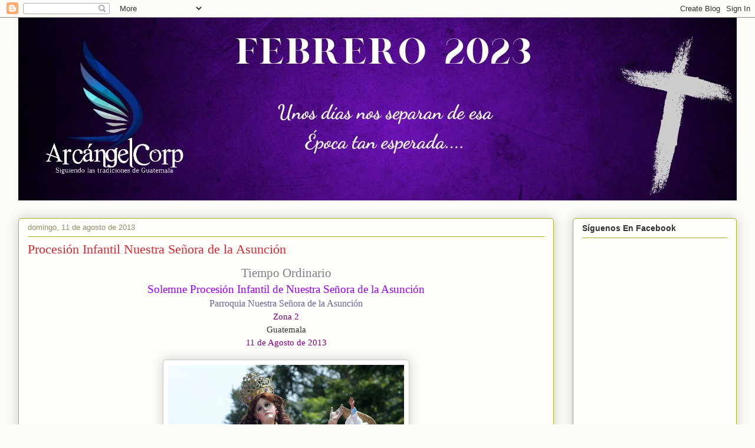

--- FILE ---
content_type: text/html; charset=UTF-8
request_url: https://chapinac.blogspot.com/2013/08/procesion-infantil-nuestra-senora-de-la.html
body_size: 24638
content:
<!DOCTYPE html>
<html class='v2' dir='ltr' lang='es'>
<head>
<link href='https://www.blogger.com/static/v1/widgets/335934321-css_bundle_v2.css' rel='stylesheet' type='text/css'/>
<meta content='width=1100' name='viewport'/>
<meta content='text/html; charset=UTF-8' http-equiv='Content-Type'/>
<meta content='blogger' name='generator'/>
<link href='https://chapinac.blogspot.com/favicon.ico' rel='icon' type='image/x-icon'/>
<link href='http://chapinac.blogspot.com/2013/08/procesion-infantil-nuestra-senora-de-la.html' rel='canonical'/>
<link rel="alternate" type="application/atom+xml" title="ArcángelCorp - Atom" href="https://chapinac.blogspot.com/feeds/posts/default" />
<link rel="alternate" type="application/rss+xml" title="ArcángelCorp - RSS" href="https://chapinac.blogspot.com/feeds/posts/default?alt=rss" />
<link rel="service.post" type="application/atom+xml" title="ArcángelCorp - Atom" href="https://www.blogger.com/feeds/7301621294946656378/posts/default" />

<link rel="alternate" type="application/atom+xml" title="ArcángelCorp - Atom" href="https://chapinac.blogspot.com/feeds/7077888201460414621/comments/default" />
<!--Can't find substitution for tag [blog.ieCssRetrofitLinks]-->
<link href='https://blogger.googleusercontent.com/img/b/R29vZ2xl/AVvXsEicxhnauTLRKf2emEHnFIarBu9GBPjB_1NuJSGHMP8OxSRIko1RLYrAyCfTWzZjmMe9xJC9QDY_wdSoqg1dIT3y7Uhg_Hmv63b9zq_y1rApyG9L_GSVxuLyJ4UVdQsWHZHMBEYI4ZCoGIyr/s1600/DSCF4973.JPG' rel='image_src'/>
<meta content='http://chapinac.blogspot.com/2013/08/procesion-infantil-nuestra-senora-de-la.html' property='og:url'/>
<meta content='Procesión Infantil Nuestra Señora de la Asunción ' property='og:title'/>
<meta content=' Tiempo Ordinario   Solemne Procesión Infantil de Nuestra Señora de la Asunción   Parroquia Nuestra Señora de la Asunción   Zona 2   Guatema...' property='og:description'/>
<meta content='https://blogger.googleusercontent.com/img/b/R29vZ2xl/AVvXsEicxhnauTLRKf2emEHnFIarBu9GBPjB_1NuJSGHMP8OxSRIko1RLYrAyCfTWzZjmMe9xJC9QDY_wdSoqg1dIT3y7Uhg_Hmv63b9zq_y1rApyG9L_GSVxuLyJ4UVdQsWHZHMBEYI4ZCoGIyr/w1200-h630-p-k-no-nu/DSCF4973.JPG' property='og:image'/>
<title>ArcángelCorp: Procesión Infantil Nuestra Señora de la Asunción </title>
<style id='page-skin-1' type='text/css'><!--
/*
-----------------------------------------------
Blogger Template Style
Name:     Awesome Inc.
Designer: Tina Chen
URL:      tinachen.org
----------------------------------------------- */
/* Content
----------------------------------------------- */
body {
font: normal normal 13px Arial, Tahoma, Helvetica, FreeSans, sans-serif;
color: #333333;
background: #fcfbf5 none repeat scroll top left;
}
html body .content-outer {
min-width: 0;
max-width: 100%;
width: 100%;
}
a:link {
text-decoration: none;
color: #d52a33;
}
a:visited {
text-decoration: none;
color: #7d181e;
}
a:hover {
text-decoration: underline;
color: #d52a33;
}
.body-fauxcolumn-outer .cap-top {
position: absolute;
z-index: 1;
height: 276px;
width: 100%;
background: transparent none repeat-x scroll top left;
_background-image: none;
}
/* Columns
----------------------------------------------- */
.content-inner {
padding: 0;
}
.header-inner .section {
margin: 0 16px;
}
.tabs-inner .section {
margin: 0 16px;
}
.main-inner {
padding-top: 30px;
}
.main-inner .column-center-inner,
.main-inner .column-left-inner,
.main-inner .column-right-inner {
padding: 0 5px;
}
*+html body .main-inner .column-center-inner {
margin-top: -30px;
}
#layout .main-inner .column-center-inner {
margin-top: 0;
}
/* Header
----------------------------------------------- */
.header-outer {
margin: 0 0 0 0;
background: transparent none repeat scroll 0 0;
}
.Header h1 {
font: normal normal 48px Georgia, Utopia, 'Palatino Linotype', Palatino, serif;
color: #333333;
text-shadow: 0 0 -1px #000000;
}
.Header h1 a {
color: #333333;
}
.Header .description {
font: normal normal 20px Georgia, Utopia, 'Palatino Linotype', Palatino, serif;
color: #908d6a;
}
.header-inner .Header .titlewrapper,
.header-inner .Header .descriptionwrapper {
padding-left: 0;
padding-right: 0;
margin-bottom: 0;
}
.header-inner .Header .titlewrapper {
padding-top: 22px;
}
/* Tabs
----------------------------------------------- */
.tabs-outer {
overflow: hidden;
position: relative;
background: #b3ca88 url(//www.blogblog.com/1kt/awesomeinc/tabs_gradient_light.png) repeat scroll 0 0;
}
#layout .tabs-outer {
overflow: visible;
}
.tabs-cap-top, .tabs-cap-bottom {
position: absolute;
width: 100%;
border-top: 1px solid #908d6a;
}
.tabs-cap-bottom {
bottom: 0;
}
.tabs-inner .widget li a {
display: inline-block;
margin: 0;
padding: .6em 1.5em;
font: normal normal 13px Arial, Tahoma, Helvetica, FreeSans, sans-serif;
color: #333333;
border-top: 1px solid #908d6a;
border-bottom: 1px solid #908d6a;
border-left: 1px solid #908d6a;
height: 16px;
line-height: 16px;
}
.tabs-inner .widget li:last-child a {
border-right: 1px solid #908d6a;
}
.tabs-inner .widget li.selected a, .tabs-inner .widget li a:hover {
background: #63704b url(//www.blogblog.com/1kt/awesomeinc/tabs_gradient_light.png) repeat-x scroll 0 -100px;
color: #ffffff;
}
/* Headings
----------------------------------------------- */
h2 {
font: normal bold 14px Arial, Tahoma, Helvetica, FreeSans, sans-serif;
color: #333333;
}
/* Widgets
----------------------------------------------- */
.main-inner .section {
margin: 0 27px;
padding: 0;
}
.main-inner .column-left-outer,
.main-inner .column-right-outer {
margin-top: 0;
}
#layout .main-inner .column-left-outer,
#layout .main-inner .column-right-outer {
margin-top: 0;
}
.main-inner .column-left-inner,
.main-inner .column-right-inner {
background: transparent none repeat 0 0;
-moz-box-shadow: 0 0 0 rgba(0, 0, 0, .2);
-webkit-box-shadow: 0 0 0 rgba(0, 0, 0, .2);
-goog-ms-box-shadow: 0 0 0 rgba(0, 0, 0, .2);
box-shadow: 0 0 0 rgba(0, 0, 0, .2);
-moz-border-radius: 5px;
-webkit-border-radius: 5px;
-goog-ms-border-radius: 5px;
border-radius: 5px;
}
#layout .main-inner .column-left-inner,
#layout .main-inner .column-right-inner {
margin-top: 0;
}
.sidebar .widget {
font: normal normal 14px Arial, Tahoma, Helvetica, FreeSans, sans-serif;
color: #333333;
}
.sidebar .widget a:link {
color: #d52a33;
}
.sidebar .widget a:visited {
color: #7d181e;
}
.sidebar .widget a:hover {
color: #d52a33;
}
.sidebar .widget h2 {
text-shadow: 0 0 -1px #000000;
}
.main-inner .widget {
background-color: #fefdfa;
border: 1px solid #aab123;
padding: 0 15px 15px;
margin: 20px -16px;
-moz-box-shadow: 0 0 20px rgba(0, 0, 0, .2);
-webkit-box-shadow: 0 0 20px rgba(0, 0, 0, .2);
-goog-ms-box-shadow: 0 0 20px rgba(0, 0, 0, .2);
box-shadow: 0 0 20px rgba(0, 0, 0, .2);
-moz-border-radius: 5px;
-webkit-border-radius: 5px;
-goog-ms-border-radius: 5px;
border-radius: 5px;
}
.main-inner .widget h2 {
margin: 0 -0;
padding: .6em 0 .5em;
border-bottom: 1px solid transparent;
}
.footer-inner .widget h2 {
padding: 0 0 .4em;
border-bottom: 1px solid transparent;
}
.main-inner .widget h2 + div, .footer-inner .widget h2 + div {
border-top: 1px solid #aab123;
padding-top: 8px;
}
.main-inner .widget .widget-content {
margin: 0 -0;
padding: 7px 0 0;
}
.main-inner .widget ul, .main-inner .widget #ArchiveList ul.flat {
margin: -8px -15px 0;
padding: 0;
list-style: none;
}
.main-inner .widget #ArchiveList {
margin: -8px 0 0;
}
.main-inner .widget ul li, .main-inner .widget #ArchiveList ul.flat li {
padding: .5em 15px;
text-indent: 0;
color: #666666;
border-top: 0 solid #aab123;
border-bottom: 1px solid transparent;
}
.main-inner .widget #ArchiveList ul li {
padding-top: .25em;
padding-bottom: .25em;
}
.main-inner .widget ul li:first-child, .main-inner .widget #ArchiveList ul.flat li:first-child {
border-top: none;
}
.main-inner .widget ul li:last-child, .main-inner .widget #ArchiveList ul.flat li:last-child {
border-bottom: none;
}
.post-body {
position: relative;
}
.main-inner .widget .post-body ul {
padding: 0 2.5em;
margin: .5em 0;
list-style: disc;
}
.main-inner .widget .post-body ul li {
padding: 0.25em 0;
margin-bottom: .25em;
color: #333333;
border: none;
}
.footer-inner .widget ul {
padding: 0;
list-style: none;
}
.widget .zippy {
color: #666666;
}
/* Posts
----------------------------------------------- */
body .main-inner .Blog {
padding: 0;
margin-bottom: 1em;
background-color: transparent;
border: none;
-moz-box-shadow: 0 0 0 rgba(0, 0, 0, 0);
-webkit-box-shadow: 0 0 0 rgba(0, 0, 0, 0);
-goog-ms-box-shadow: 0 0 0 rgba(0, 0, 0, 0);
box-shadow: 0 0 0 rgba(0, 0, 0, 0);
}
.main-inner .section:last-child .Blog:last-child {
padding: 0;
margin-bottom: 1em;
}
.main-inner .widget h2.date-header {
margin: 0 -15px 1px;
padding: 0 0 0 0;
font: normal normal 13px Arial, Tahoma, Helvetica, FreeSans, sans-serif;
color: #908d6a;
background: transparent none no-repeat scroll top left;
border-top: 0 solid #aab123;
border-bottom: 1px solid transparent;
-moz-border-radius-topleft: 0;
-moz-border-radius-topright: 0;
-webkit-border-top-left-radius: 0;
-webkit-border-top-right-radius: 0;
border-top-left-radius: 0;
border-top-right-radius: 0;
position: static;
bottom: 100%;
right: 15px;
text-shadow: 0 0 -1px #000000;
}
.main-inner .widget h2.date-header span {
font: normal normal 13px Arial, Tahoma, Helvetica, FreeSans, sans-serif;
display: block;
padding: .5em 15px;
border-left: 0 solid #aab123;
border-right: 0 solid #aab123;
}
.date-outer {
position: relative;
margin: 30px 0 20px;
padding: 0 15px;
background-color: #fefdfa;
border: 1px solid #aab123;
-moz-box-shadow: 0 0 20px rgba(0, 0, 0, .2);
-webkit-box-shadow: 0 0 20px rgba(0, 0, 0, .2);
-goog-ms-box-shadow: 0 0 20px rgba(0, 0, 0, .2);
box-shadow: 0 0 20px rgba(0, 0, 0, .2);
-moz-border-radius: 5px;
-webkit-border-radius: 5px;
-goog-ms-border-radius: 5px;
border-radius: 5px;
}
.date-outer:first-child {
margin-top: 0;
}
.date-outer:last-child {
margin-bottom: 20px;
-moz-border-radius-bottomleft: 5px;
-moz-border-radius-bottomright: 5px;
-webkit-border-bottom-left-radius: 5px;
-webkit-border-bottom-right-radius: 5px;
-goog-ms-border-bottom-left-radius: 5px;
-goog-ms-border-bottom-right-radius: 5px;
border-bottom-left-radius: 5px;
border-bottom-right-radius: 5px;
}
.date-posts {
margin: 0 -0;
padding: 0 0;
clear: both;
}
.post-outer, .inline-ad {
border-top: 1px solid #aab123;
margin: 0 -0;
padding: 15px 0;
}
.post-outer {
padding-bottom: 10px;
}
.post-outer:first-child {
padding-top: 0;
border-top: none;
}
.post-outer:last-child, .inline-ad:last-child {
border-bottom: none;
}
.post-body {
position: relative;
}
.post-body img {
padding: 8px;
background: #ffffff;
border: 1px solid #cccccc;
-moz-box-shadow: 0 0 20px rgba(0, 0, 0, .2);
-webkit-box-shadow: 0 0 20px rgba(0, 0, 0, .2);
box-shadow: 0 0 20px rgba(0, 0, 0, .2);
-moz-border-radius: 5px;
-webkit-border-radius: 5px;
border-radius: 5px;
}
h3.post-title, h4 {
font: normal normal 22px Georgia, Utopia, 'Palatino Linotype', Palatino, serif;
color: #d52a33;
}
h3.post-title a {
font: normal normal 22px Georgia, Utopia, 'Palatino Linotype', Palatino, serif;
color: #d52a33;
}
h3.post-title a:hover {
color: #d52a33;
text-decoration: underline;
}
.post-header {
margin: 0 0 1em;
}
.post-body {
line-height: 1.4;
}
.post-outer h2 {
color: #333333;
}
.post-footer {
margin: 1.5em 0 0;
}
#blog-pager {
padding: 15px;
font-size: 120%;
background-color: #fefdfa;
border: 1px solid #aab123;
-moz-box-shadow: 0 0 20px rgba(0, 0, 0, .2);
-webkit-box-shadow: 0 0 20px rgba(0, 0, 0, .2);
-goog-ms-box-shadow: 0 0 20px rgba(0, 0, 0, .2);
box-shadow: 0 0 20px rgba(0, 0, 0, .2);
-moz-border-radius: 5px;
-webkit-border-radius: 5px;
-goog-ms-border-radius: 5px;
border-radius: 5px;
-moz-border-radius-topleft: 5px;
-moz-border-radius-topright: 5px;
-webkit-border-top-left-radius: 5px;
-webkit-border-top-right-radius: 5px;
-goog-ms-border-top-left-radius: 5px;
-goog-ms-border-top-right-radius: 5px;
border-top-left-radius: 5px;
border-top-right-radius-topright: 5px;
margin-top: 1em;
}
.blog-feeds, .post-feeds {
margin: 1em 0;
text-align: center;
color: #333333;
}
.blog-feeds a, .post-feeds a {
color: #d52a33;
}
.blog-feeds a:visited, .post-feeds a:visited {
color: #7d181e;
}
.blog-feeds a:hover, .post-feeds a:hover {
color: #d52a33;
}
.post-outer .comments {
margin-top: 2em;
}
/* Comments
----------------------------------------------- */
.comments .comments-content .icon.blog-author {
background-repeat: no-repeat;
background-image: url([data-uri]);
}
.comments .comments-content .loadmore a {
border-top: 1px solid #908d6a;
border-bottom: 1px solid #908d6a;
}
.comments .continue {
border-top: 2px solid #908d6a;
}
/* Footer
----------------------------------------------- */
.footer-outer {
margin: -20px 0 -1px;
padding: 20px 0 0;
color: #333333;
overflow: hidden;
}
.footer-fauxborder-left {
border-top: 1px solid #aab123;
background: #fefdfa none repeat scroll 0 0;
-moz-box-shadow: 0 0 20px rgba(0, 0, 0, .2);
-webkit-box-shadow: 0 0 20px rgba(0, 0, 0, .2);
-goog-ms-box-shadow: 0 0 20px rgba(0, 0, 0, .2);
box-shadow: 0 0 20px rgba(0, 0, 0, .2);
margin: 0 -20px;
}
/* Mobile
----------------------------------------------- */
body.mobile {
background-size: auto;
}
.mobile .body-fauxcolumn-outer {
background: transparent none repeat scroll top left;
}
*+html body.mobile .main-inner .column-center-inner {
margin-top: 0;
}
.mobile .main-inner .widget {
padding: 0 0 15px;
}
.mobile .main-inner .widget h2 + div,
.mobile .footer-inner .widget h2 + div {
border-top: none;
padding-top: 0;
}
.mobile .footer-inner .widget h2 {
padding: 0.5em 0;
border-bottom: none;
}
.mobile .main-inner .widget .widget-content {
margin: 0;
padding: 7px 0 0;
}
.mobile .main-inner .widget ul,
.mobile .main-inner .widget #ArchiveList ul.flat {
margin: 0 -15px 0;
}
.mobile .main-inner .widget h2.date-header {
right: 0;
}
.mobile .date-header span {
padding: 0.4em 0;
}
.mobile .date-outer:first-child {
margin-bottom: 0;
border: 1px solid #aab123;
-moz-border-radius-topleft: 5px;
-moz-border-radius-topright: 5px;
-webkit-border-top-left-radius: 5px;
-webkit-border-top-right-radius: 5px;
-goog-ms-border-top-left-radius: 5px;
-goog-ms-border-top-right-radius: 5px;
border-top-left-radius: 5px;
border-top-right-radius: 5px;
}
.mobile .date-outer {
border-color: #aab123;
border-width: 0 1px 1px;
}
.mobile .date-outer:last-child {
margin-bottom: 0;
}
.mobile .main-inner {
padding: 0;
}
.mobile .header-inner .section {
margin: 0;
}
.mobile .post-outer, .mobile .inline-ad {
padding: 5px 0;
}
.mobile .tabs-inner .section {
margin: 0 10px;
}
.mobile .main-inner .widget h2 {
margin: 0;
padding: 0;
}
.mobile .main-inner .widget h2.date-header span {
padding: 0;
}
.mobile .main-inner .widget .widget-content {
margin: 0;
padding: 7px 0 0;
}
.mobile #blog-pager {
border: 1px solid transparent;
background: #fefdfa none repeat scroll 0 0;
}
.mobile .main-inner .column-left-inner,
.mobile .main-inner .column-right-inner {
background: transparent none repeat 0 0;
-moz-box-shadow: none;
-webkit-box-shadow: none;
-goog-ms-box-shadow: none;
box-shadow: none;
}
.mobile .date-posts {
margin: 0;
padding: 0;
}
.mobile .footer-fauxborder-left {
margin: 0;
border-top: inherit;
}
.mobile .main-inner .section:last-child .Blog:last-child {
margin-bottom: 0;
}
.mobile-index-contents {
color: #333333;
}
.mobile .mobile-link-button {
background: #d52a33 url(//www.blogblog.com/1kt/awesomeinc/tabs_gradient_light.png) repeat scroll 0 0;
}
.mobile-link-button a:link, .mobile-link-button a:visited {
color: #ffffff;
}
.mobile .tabs-inner .PageList .widget-content {
background: transparent;
border-top: 1px solid;
border-color: #908d6a;
color: #333333;
}
.mobile .tabs-inner .PageList .widget-content .pagelist-arrow {
border-left: 1px solid #908d6a;
}

--></style>
<style id='template-skin-1' type='text/css'><!--
body {
min-width: 1250px;
}
.content-outer, .content-fauxcolumn-outer, .region-inner {
min-width: 1250px;
max-width: 1250px;
_width: 1250px;
}
.main-inner .columns {
padding-left: 0;
padding-right: 310px;
}
.main-inner .fauxcolumn-center-outer {
left: 0;
right: 310px;
/* IE6 does not respect left and right together */
_width: expression(this.parentNode.offsetWidth -
parseInt("0") -
parseInt("310px") + 'px');
}
.main-inner .fauxcolumn-left-outer {
width: 0;
}
.main-inner .fauxcolumn-right-outer {
width: 310px;
}
.main-inner .column-left-outer {
width: 0;
right: 100%;
margin-left: -0;
}
.main-inner .column-right-outer {
width: 310px;
margin-right: -310px;
}
#layout {
min-width: 0;
}
#layout .content-outer {
min-width: 0;
width: 800px;
}
#layout .region-inner {
min-width: 0;
width: auto;
}
body#layout div.add_widget {
padding: 8px;
}
body#layout div.add_widget a {
margin-left: 32px;
}
--></style>
<link href='https://www.blogger.com/dyn-css/authorization.css?targetBlogID=7301621294946656378&amp;zx=f3e6ef5e-70d8-4d25-a6d1-463c953c347f' media='none' onload='if(media!=&#39;all&#39;)media=&#39;all&#39;' rel='stylesheet'/><noscript><link href='https://www.blogger.com/dyn-css/authorization.css?targetBlogID=7301621294946656378&amp;zx=f3e6ef5e-70d8-4d25-a6d1-463c953c347f' rel='stylesheet'/></noscript>
<meta name='google-adsense-platform-account' content='ca-host-pub-1556223355139109'/>
<meta name='google-adsense-platform-domain' content='blogspot.com'/>

<!-- data-ad-client=ca-pub-9630397054814293 -->

</head>
<body class='loading variant-renewable'>
<div class='navbar section' id='navbar' name='Barra de navegación'><div class='widget Navbar' data-version='1' id='Navbar1'><script type="text/javascript">
    function setAttributeOnload(object, attribute, val) {
      if(window.addEventListener) {
        window.addEventListener('load',
          function(){ object[attribute] = val; }, false);
      } else {
        window.attachEvent('onload', function(){ object[attribute] = val; });
      }
    }
  </script>
<div id="navbar-iframe-container"></div>
<script type="text/javascript" src="https://apis.google.com/js/platform.js"></script>
<script type="text/javascript">
      gapi.load("gapi.iframes:gapi.iframes.style.bubble", function() {
        if (gapi.iframes && gapi.iframes.getContext) {
          gapi.iframes.getContext().openChild({
              url: 'https://www.blogger.com/navbar/7301621294946656378?po\x3d7077888201460414621\x26origin\x3dhttps://chapinac.blogspot.com',
              where: document.getElementById("navbar-iframe-container"),
              id: "navbar-iframe"
          });
        }
      });
    </script><script type="text/javascript">
(function() {
var script = document.createElement('script');
script.type = 'text/javascript';
script.src = '//pagead2.googlesyndication.com/pagead/js/google_top_exp.js';
var head = document.getElementsByTagName('head')[0];
if (head) {
head.appendChild(script);
}})();
</script>
</div></div>
<div class='body-fauxcolumns'>
<div class='fauxcolumn-outer body-fauxcolumn-outer'>
<div class='cap-top'>
<div class='cap-left'></div>
<div class='cap-right'></div>
</div>
<div class='fauxborder-left'>
<div class='fauxborder-right'></div>
<div class='fauxcolumn-inner'>
</div>
</div>
<div class='cap-bottom'>
<div class='cap-left'></div>
<div class='cap-right'></div>
</div>
</div>
</div>
<div class='content'>
<div class='content-fauxcolumns'>
<div class='fauxcolumn-outer content-fauxcolumn-outer'>
<div class='cap-top'>
<div class='cap-left'></div>
<div class='cap-right'></div>
</div>
<div class='fauxborder-left'>
<div class='fauxborder-right'></div>
<div class='fauxcolumn-inner'>
</div>
</div>
<div class='cap-bottom'>
<div class='cap-left'></div>
<div class='cap-right'></div>
</div>
</div>
</div>
<div class='content-outer'>
<div class='content-cap-top cap-top'>
<div class='cap-left'></div>
<div class='cap-right'></div>
</div>
<div class='fauxborder-left content-fauxborder-left'>
<div class='fauxborder-right content-fauxborder-right'></div>
<div class='content-inner'>
<header>
<div class='header-outer'>
<div class='header-cap-top cap-top'>
<div class='cap-left'></div>
<div class='cap-right'></div>
</div>
<div class='fauxborder-left header-fauxborder-left'>
<div class='fauxborder-right header-fauxborder-right'></div>
<div class='region-inner header-inner'>
<div class='header section' id='header' name='Cabecera'><div class='widget Header' data-version='1' id='Header1'>
<div id='header-inner'>
<a href='https://chapinac.blogspot.com/' style='display: block'>
<img alt='ArcángelCorp' height='310px; ' id='Header1_headerimg' src='https://blogger.googleusercontent.com/img/a/AVvXsEjJVhkcyE0m1M5VNtHu8bhakf_q5nHnXVZ2ol4-TD-oBeBjmuSA1lv6A21bqCgT7TVxgRU3uxS3HHr2XLOaZqGnBGiyZybStHq9ZYEdh-lRNe8etXhU3YWVfUUxGYB2jdF7gcV9qJpA3VbAQwZmFMXK0Q32hYFToaa7sB1fbin4Fhly10voBhGlRyxbNw=s1250' style='display: block' width='1250px; '/>
</a>
</div>
</div></div>
</div>
</div>
<div class='header-cap-bottom cap-bottom'>
<div class='cap-left'></div>
<div class='cap-right'></div>
</div>
</div>
</header>
<div class='tabs-outer'>
<div class='tabs-cap-top cap-top'>
<div class='cap-left'></div>
<div class='cap-right'></div>
</div>
<div class='fauxborder-left tabs-fauxborder-left'>
<div class='fauxborder-right tabs-fauxborder-right'></div>
<div class='region-inner tabs-inner'>
<div class='tabs no-items section' id='crosscol' name='Multicolumnas'></div>
<div class='tabs no-items section' id='crosscol-overflow' name='Cross-Column 2'></div>
</div>
</div>
<div class='tabs-cap-bottom cap-bottom'>
<div class='cap-left'></div>
<div class='cap-right'></div>
</div>
</div>
<div class='main-outer'>
<div class='main-cap-top cap-top'>
<div class='cap-left'></div>
<div class='cap-right'></div>
</div>
<div class='fauxborder-left main-fauxborder-left'>
<div class='fauxborder-right main-fauxborder-right'></div>
<div class='region-inner main-inner'>
<div class='columns fauxcolumns'>
<div class='fauxcolumn-outer fauxcolumn-center-outer'>
<div class='cap-top'>
<div class='cap-left'></div>
<div class='cap-right'></div>
</div>
<div class='fauxborder-left'>
<div class='fauxborder-right'></div>
<div class='fauxcolumn-inner'>
</div>
</div>
<div class='cap-bottom'>
<div class='cap-left'></div>
<div class='cap-right'></div>
</div>
</div>
<div class='fauxcolumn-outer fauxcolumn-left-outer'>
<div class='cap-top'>
<div class='cap-left'></div>
<div class='cap-right'></div>
</div>
<div class='fauxborder-left'>
<div class='fauxborder-right'></div>
<div class='fauxcolumn-inner'>
</div>
</div>
<div class='cap-bottom'>
<div class='cap-left'></div>
<div class='cap-right'></div>
</div>
</div>
<div class='fauxcolumn-outer fauxcolumn-right-outer'>
<div class='cap-top'>
<div class='cap-left'></div>
<div class='cap-right'></div>
</div>
<div class='fauxborder-left'>
<div class='fauxborder-right'></div>
<div class='fauxcolumn-inner'>
</div>
</div>
<div class='cap-bottom'>
<div class='cap-left'></div>
<div class='cap-right'></div>
</div>
</div>
<!-- corrects IE6 width calculation -->
<div class='columns-inner'>
<div class='column-center-outer'>
<div class='column-center-inner'>
<div class='main section' id='main' name='Principal'><div class='widget Blog' data-version='1' id='Blog1'>
<div class='blog-posts hfeed'>

          <div class="date-outer">
        
<h2 class='date-header'><span>domingo, 11 de agosto de 2013</span></h2>

          <div class="date-posts">
        
<div class='post-outer'>
<div class='post hentry uncustomized-post-template' itemprop='blogPost' itemscope='itemscope' itemtype='http://schema.org/BlogPosting'>
<meta content='https://blogger.googleusercontent.com/img/b/R29vZ2xl/AVvXsEicxhnauTLRKf2emEHnFIarBu9GBPjB_1NuJSGHMP8OxSRIko1RLYrAyCfTWzZjmMe9xJC9QDY_wdSoqg1dIT3y7Uhg_Hmv63b9zq_y1rApyG9L_GSVxuLyJ4UVdQsWHZHMBEYI4ZCoGIyr/s1600/DSCF4973.JPG' itemprop='image_url'/>
<meta content='7301621294946656378' itemprop='blogId'/>
<meta content='7077888201460414621' itemprop='postId'/>
<a name='7077888201460414621'></a>
<h3 class='post-title entry-title' itemprop='name'>
Procesión Infantil Nuestra Señora de la Asunción 
</h3>
<div class='post-header'>
<div class='post-header-line-1'></div>
</div>
<div class='post-body entry-content' id='post-body-7077888201460414621' itemprop='description articleBody'>
<div align="center" class="MsoNormal" style="text-align: center;">
<span style="color: grey; font-family: Tahoma; font-size: 16.0pt;">Tiempo Ordinario</span></div>
<div align="center" class="MsoNormal" style="text-align: center;">
<span style="color: #9900ff; font-family: Tahoma; font-size: 14.0pt;">Solemne Procesión Infantil de Nuestra Señora de la Asunción</span></div>
<div align="center" class="MsoNormal" style="text-align: center;">
<span style="color: #666699; font-family: Tahoma;">Parroquia Nuestra Señora de la Asunción</span></div>
<div align="center" class="MsoNormal" style="text-align: center;">
<span style="color: purple; font-family: Tahoma; font-size: 11.0pt;">Zona 2</span></div>
<div align="center" class="MsoNormal" style="text-align: center;">
<span style="font-family: Tahoma; font-size: 11.0pt;">Guatemala</span></div>
<div align="center" class="MsoNormal" style="text-align: center;">
<span style="color: purple; font-family: Tahoma; font-size: 11.0pt;">11 de Agosto de 2013</span></div>
<br />
<div class="separator" style="clear: both; text-align: center;">
<a href="https://blogger.googleusercontent.com/img/b/R29vZ2xl/AVvXsEicxhnauTLRKf2emEHnFIarBu9GBPjB_1NuJSGHMP8OxSRIko1RLYrAyCfTWzZjmMe9xJC9QDY_wdSoqg1dIT3y7Uhg_Hmv63b9zq_y1rApyG9L_GSVxuLyJ4UVdQsWHZHMBEYI4ZCoGIyr/s1600/DSCF4973.JPG" style="margin-left: 1em; margin-right: 1em;"><img border="0" height="300" src="https://blogger.googleusercontent.com/img/b/R29vZ2xl/AVvXsEicxhnauTLRKf2emEHnFIarBu9GBPjB_1NuJSGHMP8OxSRIko1RLYrAyCfTWzZjmMe9xJC9QDY_wdSoqg1dIT3y7Uhg_Hmv63b9zq_y1rApyG9L_GSVxuLyJ4UVdQsWHZHMBEYI4ZCoGIyr/s1600/DSCF4973.JPG" width="400" /></a></div>
<!--[if gte mso 10]> <style>
 /* Style Definitions */
 table.MsoNormalTable
 {mso-style-name:"Table Normal";
 mso-tstyle-rowband-size:0;
 mso-tstyle-colband-size:0;
 mso-style-noshow:yes;
 mso-style-parent:"";
 mso-padding-alt:0cm 5.4pt 0cm 5.4pt;
 mso-para-margin:0cm;
 mso-para-margin-bottom:.0001pt;
 mso-pagination:widow-orphan;
 font-size:10.0pt;
 font-family:"Times New Roman";}
</style> <![endif]-->  <br />
<div class="MsoNormal" style="text-align: justify;">
<i style="mso-bidi-font-style: normal;"><span style="font-family: Georgia;">A las 9:00 horas, luego de concluida la celebración eucarística ofrecida por los niños, se dio paso a la solemne procesión infantil con la venerada imagen de Nuestra Señora de la Asunción, la cual contó con la participación entusiasta y numerosa de pequeños devotos.</span></i></div>
<div class="MsoNormal" style="text-align: justify;">
<br /></div>
<div class="MsoNormal" style="text-align: justify;">
<i style="mso-bidi-font-style: normal;"><span style="font-family: Georgia;">En esta ocasión y para alegría de muchos el cortejo procesional contó con la imagen de Nuestra Señora del Tránsito, dando así la oportunidad de cargar<span style="mso-spacerun: yes;">&nbsp; </span>a los niños más pequeños ó que no pudieron llevar en hombros a la Virgen de la Asunción.</span></i></div>
<div class="MsoNormal" style="text-align: justify;">
<br /></div>
<div class="MsoNormal" style="text-align: justify;">
<i style="mso-bidi-font-style: normal;"><span style="font-family: Georgia;">El programa de sones y alabados interpretados durante el recorrido estuvo a cargo de la Banda del Maestro y Compositor Luis Pirir. &#8220;Muéstranos la Virtud de la Fe y la Caridad&#8221; fue el mensaje alegórico que portó el andas de la Santísima Virgen. </span></i></div>
<div class="MsoNormal" style="text-align: justify;">
<br /></div>
<div class="MsoNormal" style="text-align: justify;">
<i style="mso-bidi-font-style: normal;"><span style="font-family: Georgia;">La procesión retornó a su templo a las 12:00 horas, seguidamente se celebró la Santa Misa en honor a Nuestra Señora de la Asunción, presidida por el señor Pbro. Hedí René Calvillo, Canciller de la Curia.</span></i></div>
<br />
<div style="text-align: center;">
&nbsp;El Estandarte</div>
<div class="separator" style="clear: both; text-align: center;">
<a href="https://blogger.googleusercontent.com/img/b/R29vZ2xl/AVvXsEgzSYLo3KDOfyIRUwqoRnEJqCNhIs_Qe-ThxGd7WDFNosqK4Nemt_KKEC_OMztnznClKWFcNE17fnFxbPXpmdDcr6EhibNAOxJeV2mQW_EE1lCA28Hj3MskZMxPZdiSjNAGwvplzORUUMhH/s1600/DSCF4938.JPG" imageanchor="1" style="margin-left: 1em; margin-right: 1em;"><img border="0" height="400" src="https://blogger.googleusercontent.com/img/b/R29vZ2xl/AVvXsEgzSYLo3KDOfyIRUwqoRnEJqCNhIs_Qe-ThxGd7WDFNosqK4Nemt_KKEC_OMztnznClKWFcNE17fnFxbPXpmdDcr6EhibNAOxJeV2mQW_EE1lCA28Hj3MskZMxPZdiSjNAGwvplzORUUMhH/s1600/DSCF4938.JPG" width="300" /></a></div>
<br />
<div style="text-align: center;">
&nbsp;Andas de Nuestra Señora del Tránsito</div>
<div class="separator" style="clear: both; text-align: center;">
<a href="https://blogger.googleusercontent.com/img/b/R29vZ2xl/AVvXsEhMyLUqcp68wCwlMZ-xs1pNj0wtbBieswGs9l6e5HU0HPdD22V0yVII7AKjvk6DxGC9Bs0z6cHdJiPYyfnKvxHwgPdTjcI9O9M8qkCyNgD7-DW-2APa6MXJTJoriB5wTMrUZCvzZytyZQeb/s1600/DSCF4942.JPG" imageanchor="1" style="margin-left: 1em; margin-right: 1em;"><img border="0" height="300" src="https://blogger.googleusercontent.com/img/b/R29vZ2xl/AVvXsEhMyLUqcp68wCwlMZ-xs1pNj0wtbBieswGs9l6e5HU0HPdD22V0yVII7AKjvk6DxGC9Bs0z6cHdJiPYyfnKvxHwgPdTjcI9O9M8qkCyNgD7-DW-2APa6MXJTJoriB5wTMrUZCvzZytyZQeb/s1600/DSCF4942.JPG" width="400" /></a></div>
<div class="separator" style="clear: both; text-align: center;">
<a href="https://blogger.googleusercontent.com/img/b/R29vZ2xl/AVvXsEjvTOMin3hyWXv6YY__IXH0WB1uKmn0gPO_35dNQn1gcNKVM9Jt91PDRmEeFs-zx_L57VO6VEXTtl2OqpPmkm8fApXpX4xdETra4Dz2K6ACyCslErWE24D5KH0gs0pmPhx2yJmmm-Ti73Ol/s1600/DSCF4958.JPG" style="margin-left: 1em; margin-right: 1em;"><img border="0" height="400" src="https://blogger.googleusercontent.com/img/b/R29vZ2xl/AVvXsEjvTOMin3hyWXv6YY__IXH0WB1uKmn0gPO_35dNQn1gcNKVM9Jt91PDRmEeFs-zx_L57VO6VEXTtl2OqpPmkm8fApXpX4xdETra4Dz2K6ACyCslErWE24D5KH0gs0pmPhx2yJmmm-Ti73Ol/s1600/DSCF4958.JPG" width="300" /></a></div>
<br />
<div style="text-align: center;">
<div class="separator" style="clear: both; text-align: center;">
&nbsp;Cortejo Procesional<a href="https://blogger.googleusercontent.com/img/b/R29vZ2xl/AVvXsEj_CHqYcbQFp8hL3sMEc4_4FdMMNsGt59OvyTjSj3caPLmFFbEHJU6k4c4gPsWDnKvw1Msbarx0mi8Vz5JMjNLSzqLxRVgNMREsdsssDV493iOhyphenhyphenHgBUWz3qU5Gok9lS11Q5ZjLbO0umFBO/s1600/DSCF4953.JPG" imageanchor="1" style="margin-left: 1em; margin-right: 1em;"><br /></a><a href="https://blogger.googleusercontent.com/img/b/R29vZ2xl/AVvXsEg6TbFhGG9zmo3D081kkZIF0FfzSbhmF17W8bLwxeZfTUjwP3F6sdL8LfcS0iWAfFeDAwjc9bSl-ibFDA6hSgwwmxwsMGIEIIfs0mKkU2DeMrtvUCpUm0C7QrYoQy_0H3K0r6bHoVggWAH4/s1600/DSCF4948.JPG" imageanchor="1" style="margin-left: 1em; margin-right: 1em;"><img border="0" height="300" src="https://blogger.googleusercontent.com/img/b/R29vZ2xl/AVvXsEg6TbFhGG9zmo3D081kkZIF0FfzSbhmF17W8bLwxeZfTUjwP3F6sdL8LfcS0iWAfFeDAwjc9bSl-ibFDA6hSgwwmxwsMGIEIIfs0mKkU2DeMrtvUCpUm0C7QrYoQy_0H3K0r6bHoVggWAH4/s1600/DSCF4948.JPG" width="400" /></a></div>
</div>
<div class="separator" style="clear: both; text-align: center;">
<a href="https://blogger.googleusercontent.com/img/b/R29vZ2xl/AVvXsEh-8gHXqAZKqbFFpiS21dhZWw_4cU6ZuQBDMSoGU5C80UScSeOFkDidPg1kz8hqSJ5fSRyR-jMXijVNi8-of7MYavkMaLhnYYQ2t-uJN858ABcwJv8u6PPgLipmHuOR84LUA5kMQCQ7uN7o/s1600/DSCF4955.JPG" imageanchor="1" style="margin-left: 1em; margin-right: 1em;"><img border="0" height="400" src="https://blogger.googleusercontent.com/img/b/R29vZ2xl/AVvXsEh-8gHXqAZKqbFFpiS21dhZWw_4cU6ZuQBDMSoGU5C80UScSeOFkDidPg1kz8hqSJ5fSRyR-jMXijVNi8-of7MYavkMaLhnYYQ2t-uJN858ABcwJv8u6PPgLipmHuOR84LUA5kMQCQ7uN7o/s1600/DSCF4955.JPG" width="300" /></a></div>
<div class="separator" style="clear: both; text-align: center;">
&nbsp;<a href="https://blogger.googleusercontent.com/img/b/R29vZ2xl/AVvXsEj_CHqYcbQFp8hL3sMEc4_4FdMMNsGt59OvyTjSj3caPLmFFbEHJU6k4c4gPsWDnKvw1Msbarx0mi8Vz5JMjNLSzqLxRVgNMREsdsssDV493iOhyphenhyphenHgBUWz3qU5Gok9lS11Q5ZjLbO0umFBO/s1600/DSCF4953.JPG" style="margin-left: 1em; margin-right: 1em;"><img border="0" height="300" src="https://blogger.googleusercontent.com/img/b/R29vZ2xl/AVvXsEj_CHqYcbQFp8hL3sMEc4_4FdMMNsGt59OvyTjSj3caPLmFFbEHJU6k4c4gPsWDnKvw1Msbarx0mi8Vz5JMjNLSzqLxRVgNMREsdsssDV493iOhyphenhyphenHgBUWz3qU5Gok9lS11Q5ZjLbO0umFBO/s1600/DSCF4953.JPG" width="400" /></a></div>
<div class="separator" style="clear: both; text-align: center;">
</div>
<div class="separator" style="clear: both; text-align: center;">
<a href="https://blogger.googleusercontent.com/img/b/R29vZ2xl/AVvXsEhKBn7JpPErIlSnepCLA7hmBoRcwwHRPqvzKYYn_kTpRYXdkQeaU3pbs-FQCaxENGE4x2fDqeS1XvAbogwGP7o0qI9Ekh8LO3zmU95dwYYxZbXUG0v7_VHfsFVbWpwVrMfT00Hv3SE8MAb5/s1600/DSCF4962.JPG" imageanchor="1" style="margin-left: 1em; margin-right: 1em;"><img border="0" height="400" src="https://blogger.googleusercontent.com/img/b/R29vZ2xl/AVvXsEhKBn7JpPErIlSnepCLA7hmBoRcwwHRPqvzKYYn_kTpRYXdkQeaU3pbs-FQCaxENGE4x2fDqeS1XvAbogwGP7o0qI9Ekh8LO3zmU95dwYYxZbXUG0v7_VHfsFVbWpwVrMfT00Hv3SE8MAb5/s1600/DSCF4962.JPG" width="300" /></a></div>
<br />
<div style="text-align: center;">
&nbsp;Paso por el Parque San Sebastián</div>
<div class="separator" style="clear: both; text-align: center;">
<a href="https://blogger.googleusercontent.com/img/b/R29vZ2xl/AVvXsEhqmVXd4XO99U8rJRkv1ArdCei2JfLmkEi3ZqfnCnZzVWjOtC8vjGsbkDCDkZtIOJZkVwkM2lzu_lqLh-sDEQG2LXqUU3f0XFeHbPkbVkLm_n8L9r-mihD7EuLaWBEu7Mc5_c-FB4qwRNRk/s1600/DSCF4968.JPG" imageanchor="1" style="margin-left: 1em; margin-right: 1em;"><img border="0" height="300" src="https://blogger.googleusercontent.com/img/b/R29vZ2xl/AVvXsEhqmVXd4XO99U8rJRkv1ArdCei2JfLmkEi3ZqfnCnZzVWjOtC8vjGsbkDCDkZtIOJZkVwkM2lzu_lqLh-sDEQG2LXqUU3f0XFeHbPkbVkLm_n8L9r-mihD7EuLaWBEu7Mc5_c-FB4qwRNRk/s1600/DSCF4968.JPG" width="400" /></a></div>
<div class="separator" style="clear: both; text-align: center;">
<a href="https://blogger.googleusercontent.com/img/b/R29vZ2xl/AVvXsEi0lnx-jdHYUe-qVlQS1U1pw74WyDh-WrX412IiAs-2JhzYNGSOWbF7uvZFh-6d0PoYZGhwBq91yMl0dpTlTf7RSNXc97PHWTlUA0d537OxZyYtDF7AWfVukphABMpZ21ydpPayNYKg90qu/s1600/DSCF4970.JPG" imageanchor="1" style="margin-left: 1em; margin-right: 1em;"><img border="0" height="400" src="https://blogger.googleusercontent.com/img/b/R29vZ2xl/AVvXsEi0lnx-jdHYUe-qVlQS1U1pw74WyDh-WrX412IiAs-2JhzYNGSOWbF7uvZFh-6d0PoYZGhwBq91yMl0dpTlTf7RSNXc97PHWTlUA0d537OxZyYtDF7AWfVukphABMpZ21ydpPayNYKg90qu/s1600/DSCF4970.JPG" width="300" /></a></div>
<div class="separator" style="clear: both; text-align: center;">
<a href="https://blogger.googleusercontent.com/img/b/R29vZ2xl/AVvXsEjJBHJFfSWieeHF7iejXpJd4c02wnHxHPiqAUloF3m0-k9NwPV6oXx9ndcTqkPSjqPVuu7Se1LGvw5GiFL9VO7Ig4J2_iUoAK_hzUFuzh1AjQJ3Rx_MlsIRG7rmnxlR3C6pIysRiHJatwWO/s1600/DSCF4971.JPG" imageanchor="1" style="margin-left: 1em; margin-right: 1em;"><img border="0" height="300" src="https://blogger.googleusercontent.com/img/b/R29vZ2xl/AVvXsEjJBHJFfSWieeHF7iejXpJd4c02wnHxHPiqAUloF3m0-k9NwPV6oXx9ndcTqkPSjqPVuu7Se1LGvw5GiFL9VO7Ig4J2_iUoAK_hzUFuzh1AjQJ3Rx_MlsIRG7rmnxlR3C6pIysRiHJatwWO/s1600/DSCF4971.JPG" width="400" /></a></div>
<div class="separator" style="clear: both; text-align: center;">
<br /></div>
<div style="text-align: center;">
&nbsp;Durante el Recorrido</div>
<div class="separator" style="clear: both; text-align: center;">
<a href="https://blogger.googleusercontent.com/img/b/R29vZ2xl/AVvXsEgbM0PK_tflwDoa2zFT1TJzsmZPld3SP8DwSsOJ2OUWudv2yw1sipRO73AMtXSv19zRWlEjk0qtZR-WNR_GmQRVFKIVa_e6l9PlSkXJsYGPL2O3ESZHpuLSWCdcBTGxzpij9W2yW_-IMQ2Z/s1600/DSCF4995.JPG" imageanchor="1" style="margin-left: 1em; margin-right: 1em;"><img border="0" height="300" src="https://blogger.googleusercontent.com/img/b/R29vZ2xl/AVvXsEgbM0PK_tflwDoa2zFT1TJzsmZPld3SP8DwSsOJ2OUWudv2yw1sipRO73AMtXSv19zRWlEjk0qtZR-WNR_GmQRVFKIVa_e6l9PlSkXJsYGPL2O3ESZHpuLSWCdcBTGxzpij9W2yW_-IMQ2Z/s1600/DSCF4995.JPG" width="400" /></a><a href="https://blogger.googleusercontent.com/img/b/R29vZ2xl/AVvXsEikoJHQlxH2JQZLI9GEC666pw0GFNSeUfVa5A0gj0YgIKHBCT_Q5u-I6LvmCxpMd34iJ5-SQ8eCXt69V6Qih8EQnVTnD2tp32Hf6noD_hATWMbr6RUITquNNuoob_4IjiuO0GYvr7GaU7r4/s1600/DSCF5002.JPG" imageanchor="1" style="margin-left: 1em; margin-right: 1em;"><img border="0" height="300" src="https://blogger.googleusercontent.com/img/b/R29vZ2xl/AVvXsEikoJHQlxH2JQZLI9GEC666pw0GFNSeUfVa5A0gj0YgIKHBCT_Q5u-I6LvmCxpMd34iJ5-SQ8eCXt69V6Qih8EQnVTnD2tp32Hf6noD_hATWMbr6RUITquNNuoob_4IjiuO0GYvr7GaU7r4/s1600/DSCF5002.JPG" width="400" /></a></div>
<div class="separator" style="clear: both; text-align: center;">
<a href="https://blogger.googleusercontent.com/img/b/R29vZ2xl/AVvXsEgNb3N7hB9gePcf7cRe1OgQSxPguse5TVieLtskPr6jVkWjbEjvoBaYh0WcKMO8DaTKcAtNFSYM30iC8m-dSVachcKjF3MAkXZ37cZXHo7fTdzT21qQNI25jkhlf9Enh2czZQnl7zFsT3fD/s1600/DSCF5003.JPG" imageanchor="1" style="margin-left: 1em; margin-right: 1em;"><img border="0" height="300" src="https://blogger.googleusercontent.com/img/b/R29vZ2xl/AVvXsEgNb3N7hB9gePcf7cRe1OgQSxPguse5TVieLtskPr6jVkWjbEjvoBaYh0WcKMO8DaTKcAtNFSYM30iC8m-dSVachcKjF3MAkXZ37cZXHo7fTdzT21qQNI25jkhlf9Enh2czZQnl7zFsT3fD/s1600/DSCF5003.JPG" width="400" /></a></div>
<br />
<div style="text-align: center;">
Guía Espiritual</div>
<div class="separator" style="clear: both; text-align: center;">
<a href="https://blogger.googleusercontent.com/img/b/R29vZ2xl/AVvXsEhSR8yMQ2KIYtZZunxgITXWwissHZwbagA9xjUSjBWAN3nkVHtb_H6ZpZpWWeQdchsxLcJaCZeVMihLynrojtONzXQ4GkIVx3wp1WbQfFXZFCj0pRqavZnZEtE_8e4dXKWZESo40rcCtsje/s1600/DSCF4981.JPG" style="margin-left: 1em; margin-right: 1em;"><img border="0" height="300" src="https://blogger.googleusercontent.com/img/b/R29vZ2xl/AVvXsEhSR8yMQ2KIYtZZunxgITXWwissHZwbagA9xjUSjBWAN3nkVHtb_H6ZpZpWWeQdchsxLcJaCZeVMihLynrojtONzXQ4GkIVx3wp1WbQfFXZFCj0pRqavZnZEtE_8e4dXKWZESo40rcCtsje/s1600/DSCF4981.JPG" width="400" /></a></div>
<br />
<div style="text-align: center;">
Los Filarmónicos</div>
<div class="separator" style="clear: both; text-align: center;">
<a href="https://blogger.googleusercontent.com/img/b/R29vZ2xl/AVvXsEhVTYsC8cHsrkpX72F4XgkY-bmSxOnyn0sxAmp2RRCaHtT8jTfgl5xWYsuuOQC8bzKF7MuIGW8pvVgCs-q_zon8JOJeW-XoNbfTzAZqEcqOKb5FNv2Fz5v2COVBiFZSfIjwXTSFM2JDYDCj/s1600/DSCF4945.JPG" style="margin-left: 1em; margin-right: 1em;"><img border="0" height="300" src="https://blogger.googleusercontent.com/img/b/R29vZ2xl/AVvXsEhVTYsC8cHsrkpX72F4XgkY-bmSxOnyn0sxAmp2RRCaHtT8jTfgl5xWYsuuOQC8bzKF7MuIGW8pvVgCs-q_zon8JOJeW-XoNbfTzAZqEcqOKb5FNv2Fz5v2COVBiFZSfIjwXTSFM2JDYDCj/s1600/DSCF4945.JPG" width="400" /></a></div>
<br />
<div style="text-align: center;">
Detalle del Adorno</div>
<div class="separator" style="clear: both; text-align: center;">
<a href="https://blogger.googleusercontent.com/img/b/R29vZ2xl/AVvXsEgetdrz9dwX-FCYBfbehJGpkw5qMtPb-XkC-aLwn_J-TdqUX_8uTPU5jE2e3tu-X87YSpWt7y0Iw8WBeSmxBlKCkkysR8bVNs63oaU362nCUyoJx91N8tj07-dkG98w8DQuyFJNIVLIby_T/s1600/DSCF4947.JPG" style="margin-left: 1em; margin-right: 1em;"><img border="0" height="300" src="https://blogger.googleusercontent.com/img/b/R29vZ2xl/AVvXsEgetdrz9dwX-FCYBfbehJGpkw5qMtPb-XkC-aLwn_J-TdqUX_8uTPU5jE2e3tu-X87YSpWt7y0Iw8WBeSmxBlKCkkysR8bVNs63oaU362nCUyoJx91N8tj07-dkG98w8DQuyFJNIVLIby_T/s1600/DSCF4947.JPG" width="400" /></a></div>
<div class="separator" style="clear: both; text-align: center;">
<a href="https://blogger.googleusercontent.com/img/b/R29vZ2xl/AVvXsEjohzh9UuJV7sMkBhfDeFj_dxDywXJJQmfTf9cAKCQnIeiRJQB21SPB5gsr21DvfM5567PA3Cquh8bBwPHX2o0E9jXkPQLK4TVjAKcAkyXKo3JGYVnM34DbYejiZyYYSbh5NTxmi_yIJbZ9/s1600/DSCF4950.JPG" style="margin-left: 1em; margin-right: 1em;"><img border="0" height="300" src="https://blogger.googleusercontent.com/img/b/R29vZ2xl/AVvXsEjohzh9UuJV7sMkBhfDeFj_dxDywXJJQmfTf9cAKCQnIeiRJQB21SPB5gsr21DvfM5567PA3Cquh8bBwPHX2o0E9jXkPQLK4TVjAKcAkyXKo3JGYVnM34DbYejiZyYYSbh5NTxmi_yIJbZ9/s1600/DSCF4950.JPG" width="400" /></a></div>
<br />
<div style="text-align: center;">
Nuestra Señora del Tránsito</div>
<div class="separator" style="clear: both; text-align: center;">
<a href="https://blogger.googleusercontent.com/img/b/R29vZ2xl/AVvXsEg1k6BuRdZ1auIbyZFui3twP1AdLhmQvVU5Skb0V7pThyphenhyphenwshu6fIaRF6MLFzUpg5LKVc496nRmrSbcTkUho23e69jZKAVFrhfDRJcqMtRSA6rkb5sxSOe264GUglWEbOzM97dvmvxABEPc5/s1600/DSCF4960.JPG" style="margin-left: 1em; margin-right: 1em;"><img border="0" height="300" src="https://blogger.googleusercontent.com/img/b/R29vZ2xl/AVvXsEg1k6BuRdZ1auIbyZFui3twP1AdLhmQvVU5Skb0V7pThyphenhyphenwshu6fIaRF6MLFzUpg5LKVc496nRmrSbcTkUho23e69jZKAVFrhfDRJcqMtRSA6rkb5sxSOe264GUglWEbOzM97dvmvxABEPc5/s1600/DSCF4960.JPG" width="400" /></a></div>
<br />
<div style="text-align: center;">
Nuestra Señora de la Asunción</div>
<div class="separator" style="clear: both; text-align: center;">
<a href="https://blogger.googleusercontent.com/img/b/R29vZ2xl/AVvXsEj3ljXp8SzL23e0vFbbc9nhb1augGkNv4F8i8JM6yiODU04QHGdVZZ1XLtdt3TaxquEQk7deFMKCntvhP-xEOymONo0T_0FSqmgzctdCm_3t6Pk42ZZSZaEmRaT9rgp8vNgILF4AwFT-avT/s1600/DSCF4949.JPG" style="margin-left: 1em; margin-right: 1em;"><img border="0" height="300" src="https://blogger.googleusercontent.com/img/b/R29vZ2xl/AVvXsEj3ljXp8SzL23e0vFbbc9nhb1augGkNv4F8i8JM6yiODU04QHGdVZZ1XLtdt3TaxquEQk7deFMKCntvhP-xEOymONo0T_0FSqmgzctdCm_3t6Pk42ZZSZaEmRaT9rgp8vNgILF4AwFT-avT/s1600/DSCF4949.JPG" width="400" /></a></div>
<div class="separator" style="clear: both; text-align: center;">
<a href="https://blogger.googleusercontent.com/img/b/R29vZ2xl/AVvXsEhWoFNX-vwskl06VWC_OFUHgiYVM_zCTOGiw1qI1T04dBzgBkt7szMp20_2xR7ivFQuL-96_DFFlJqBNnuMtfs-3q2WWHPDZxzcLzIKNuSiOCjN3Z5RF76ub0nBQnS_tKv29Xp4V6sE7TT1/s1600/DSCF4991.JPG" style="margin-left: 1em; margin-right: 1em;"><img border="0" height="400" src="https://blogger.googleusercontent.com/img/b/R29vZ2xl/AVvXsEhWoFNX-vwskl06VWC_OFUHgiYVM_zCTOGiw1qI1T04dBzgBkt7szMp20_2xR7ivFQuL-96_DFFlJqBNnuMtfs-3q2WWHPDZxzcLzIKNuSiOCjN3Z5RF76ub0nBQnS_tKv29Xp4V6sE7TT1/s1600/DSCF4991.JPG" width="300" /></a></div>
<div class="separator" style="clear: both; text-align: center;">
<img border="0" height="300" src="https://blogger.googleusercontent.com/img/b/R29vZ2xl/AVvXsEhHxyCmooSDAD0TqCOR3__4i3CgC03ka01YTZWeWo2wXQWaoxRWFEc-25dQesLnG_Ir7pzj3Wl2wmI67qSKKa_bodsXByRMVtY7Cio1HpGZtxGFN3G7LTUqa1VKx7-2VNAlkOGwmCTPVTkg/s1600/DSCF4978.JPG" width="400" /></div>
<div style='clear: both;'></div>
</div>
<div class='post-footer'>
<div class='post-footer-line post-footer-line-1'>
<span class='post-author vcard'>
Publicado por
<span class='fn' itemprop='author' itemscope='itemscope' itemtype='http://schema.org/Person'>
<span itemprop='name'>Marisela de Mirón</span>
</span>
</span>
<span class='post-timestamp'>
en
<meta content='http://chapinac.blogspot.com/2013/08/procesion-infantil-nuestra-senora-de-la.html' itemprop='url'/>
<a class='timestamp-link' href='https://chapinac.blogspot.com/2013/08/procesion-infantil-nuestra-senora-de-la.html' rel='bookmark' title='permanent link'><abbr class='published' itemprop='datePublished' title='2013-08-11T10:00:00-06:00'>10:00</abbr></a>
</span>
<span class='post-comment-link'>
</span>
<span class='post-icons'>
</span>
<div class='post-share-buttons goog-inline-block'>
</div>
</div>
<div class='post-footer-line post-footer-line-2'>
<span class='post-labels'>
Etiquetas:
<a href='https://chapinac.blogspot.com/search/label/2013' rel='tag'>2013</a>,
<a href='https://chapinac.blogspot.com/search/label/A%C3%B1o%20de%20la%20Fe' rel='tag'>Año de la Fe</a>,
<a href='https://chapinac.blogspot.com/search/label/Guatemala' rel='tag'>Guatemala</a>,
<a href='https://chapinac.blogspot.com/search/label/Nuestra%20Se%C3%B1ora%20de%20la%20Asunci%C3%B3n' rel='tag'>Nuestra Señora de la Asunción</a>,
<a href='https://chapinac.blogspot.com/search/label/Ordinario' rel='tag'>Ordinario</a>,
<a href='https://chapinac.blogspot.com/search/label/Parroquia%20Nuestra%20Se%C3%B1ora%20de%20la%20Asunci%C3%B3n' rel='tag'>Parroquia Nuestra Señora de la Asunción</a>,
<a href='https://chapinac.blogspot.com/search/label/Procesi%C3%B3n%20Infantil' rel='tag'>Procesión Infantil</a>
</span>
</div>
<div class='post-footer-line post-footer-line-3'>
<span class='post-location'>
</span>
</div>
</div>
</div>
<div class='comments' id='comments'>
<a name='comments'></a>
<h4>No hay comentarios:</h4>
<div id='Blog1_comments-block-wrapper'>
<dl class='avatar-comment-indent' id='comments-block'>
</dl>
</div>
<p class='comment-footer'>
<div class='comment-form'>
<a name='comment-form'></a>
<h4 id='comment-post-message'>Publicar un comentario</h4>
<p>
</p>
<a href='https://www.blogger.com/comment/frame/7301621294946656378?po=7077888201460414621&hl=es&saa=85391&origin=https://chapinac.blogspot.com' id='comment-editor-src'></a>
<iframe allowtransparency='true' class='blogger-iframe-colorize blogger-comment-from-post' frameborder='0' height='410px' id='comment-editor' name='comment-editor' src='' width='100%'></iframe>
<script src='https://www.blogger.com/static/v1/jsbin/2830521187-comment_from_post_iframe.js' type='text/javascript'></script>
<script type='text/javascript'>
      BLOG_CMT_createIframe('https://www.blogger.com/rpc_relay.html');
    </script>
</div>
</p>
</div>
</div>

        </div></div>
      
</div>
<div class='blog-pager' id='blog-pager'>
<span id='blog-pager-newer-link'>
<a class='blog-pager-newer-link' href='https://chapinac.blogspot.com/2013/08/procesion-santisima-virgen-de-la.html' id='Blog1_blog-pager-newer-link' title='Entrada más reciente'>Entrada más reciente</a>
</span>
<span id='blog-pager-older-link'>
<a class='blog-pager-older-link' href='https://chapinac.blogspot.com/2013/08/festividad-de-santa-clara-en-san.html' id='Blog1_blog-pager-older-link' title='Entrada antigua'>Entrada antigua</a>
</span>
<a class='home-link' href='https://chapinac.blogspot.com/'>Inicio</a>
</div>
<div class='clear'></div>
<div class='post-feeds'>
<div class='feed-links'>
Suscribirse a:
<a class='feed-link' href='https://chapinac.blogspot.com/feeds/7077888201460414621/comments/default' target='_blank' type='application/atom+xml'>Enviar comentarios (Atom)</a>
</div>
</div>
</div></div>
</div>
</div>
<div class='column-left-outer'>
<div class='column-left-inner'>
<aside>
</aside>
</div>
</div>
<div class='column-right-outer'>
<div class='column-right-inner'>
<aside>
<div class='sidebar section' id='sidebar-right-1'><div class='widget HTML' data-version='1' id='HTML9'>
<h2 class='title'>Síguenos En Facebook</h2>
<div class='widget-content'>
<iframe src="//www.facebook.com/plugins/likebox.php?href=https%3A%2F%2Fwww.facebook.com%2Fpages%2FArcangelCorp%2F114601478574248&amp;width=250&amp;height=395&amp;show_faces=false&amp;colorscheme=light&amp;stream=true&amp;border_color=%23fefdfa&amp;header=false" scrolling="no" frameborder="0" style="border:none; overflow:hidden; width:250px; height:395px;" allowtransparency="true"></iframe>
</div>
<div class='clear'></div>
</div><div class='widget Image' data-version='1' id='Image2'>
<h2>Interactua Con Nosotros.</h2>
<div class='widget-content'>
<img alt='Interactua Con Nosotros.' height='245' id='Image2_img' src='https://blogger.googleusercontent.com/img/b/R29vZ2xl/AVvXsEhqCPhcXHx11l72p_q5lWA4Mhz8jWRg3vvC3xbbnOg4zd74lws1R3URJP6swGSw3JVmVSaua0I1E1dWU_P5cgvSiLfQR5-BkPG7GA7AUBlAXwsLrBxmbGWc88lm8pgTtHZe4eLI-0sNIBVM/s1600-r/messenger_code_114601478574248.png' width='245'/>
<br/>
</div>
<div class='clear'></div>
</div><div class='widget HTML' data-version='1' id='HTML10'>
<h2 class='title'>Suscríbete</h2>
<div class='widget-content'>
<a href="https://www.youtube.com/@ArcangelCorpTV" target="_blank"><img loading="lazy" alt="Sígueme en YouTube" height="35" width="35" src=" https://blogger.googleusercontent.com/img/b/R29vZ2xl/AVvXsEhezqa1-9r33iQoFBP4QUicrh4xKyWtJR1bCBXRnLyHlguANUJzGE2KwwCLU1SXJOM0-lUyAqtMvp3f8g1m14Pv6zmg2u2TWj2kUBvKpvSWrfVa-Nc4RhXSnhca4Bk3Z-44d5tIChiGw1PH/s0/Youtube-icono.png" title=" Sígueme en YouTube "/></a>
</div>
<div class='clear'></div>
</div><div class='widget Label' data-version='1' id='Label3'>
<div class='widget-content list-label-widget-content'>
<ul>
<li>
<a dir='ltr' href='https://chapinac.blogspot.com/search/label/Video'>Video</a>
<span dir='ltr'>(40)</span>
</li>
</ul>
<div class='clear'></div>
</div>
</div><div class='widget HTML' data-version='1' id='HTML11'>
<h2 class='title'>Buscar Actividades</h2>
<div class='widget-content'>
<script>
  (function() {
    var cx = '008637569396346415281:v1aayr9msii';
    var gcse = document.createElement('script');
    gcse.type = 'text/javascript';
    gcse.async = true;
    gcse.src = (document.location.protocol == 'https' ? 'https:' : 'http:') +
        '//www.google.com/cse/cse.js?cx=' + cx;
    var s = document.getElementsByTagName('script')[0];
    s.parentNode.insertBefore(gcse, s);
  })();
</script>
<gcse:searchbox-only></gcse:searchbox-only>
</div>
<div class='clear'></div>
</div><div class='widget PageList' data-version='1' id='PageList1'>
<h2>Resumen Cuaresma y Semana Santa  2016</h2>
<div class='widget-content'>
<ul>
<li>
<a href='https://chapinac.blogspot.com/p/primera-semana-de-cuaresma.html'>Primera Semana de Cuaresma</a>
</li>
<li>
<a href='https://chapinac.blogspot.com/p/segunda-semana-de-cuaresma_05.html'>Segunda Semana de Cuaresma</a>
</li>
<li>
<a href='https://chapinac.blogspot.com/p/tercera-semana-de-cuaresma_10.html'>Tercera Semana de Cuaresma</a>
</li>
<li>
<a href='https://chapinac.blogspot.com/p/cuarta-semana-de-cuaresma_18.html'>Cuarta Semana de Cuaresma</a>
</li>
<li>
<a href='https://chapinac.blogspot.com/p/quinta-semana-de-cuaresma_25.html'>Quinta Semana de Cuaresma</a>
</li>
<li>
<a href='https://chapinac.blogspot.com/p/semana-de-dolores_01.html'>Semana de Dolores</a>
</li>
<li>
<a href='https://chapinac.blogspot.com/p/semana-santa_02.html'>Semana Santa</a>
</li>
</ul>
<div class='clear'></div>
</div>
</div><div class='widget LinkList' data-version='1' id='LinkList12'>
<div class='widget-content'>
<ul>
<li><a href='http://ryeac.blogspot.com/'>RECONOCIMIENTOS & EVENTOS</a></li>
</ul>
<div class='clear'></div>
</div>
</div><div class='widget LinkList' data-version='1' id='LinkList5'>
<div class='widget-content'>
<ul>
<li><a href='http://cromosyrecuerdos.blogspot.com/'>CROMOS & RECUERDOS</a></li>
</ul>
<div class='clear'></div>
</div>
</div><div class='widget LinkList' data-version='1' id='LinkList7'>
<div class='widget-content'>
<ul>
<li><a href='http://tiendaarcangel.blogspot.com/'>TIENDA VIRTUAL</a></li>
</ul>
<div class='clear'></div>
</div>
</div><div class='widget LinkList' data-version='1' id='LinkList4'>
<h2>Galería</h2>
<div class='widget-content'>
<ul>
<li><a href='http://galeriadeturnos.blogspot.com/'>De Turnos</a></li>
</ul>
<div class='clear'></div>
</div>
</div><div class='widget LinkList' data-version='1' id='LinkList19'>
<h2>Dar</h2>
<div class='widget-content'>
<ul>
<li><a href='http://apoyohermandadesac.blogspot.com/'>Es Mejor que Recibir</a></li>
</ul>
<div class='clear'></div>
</div>
</div><div class='widget PopularPosts' data-version='1' id='PopularPosts1'>
<h2>Lo Más Leído Este Mes</h2>
<div class='widget-content popular-posts'>
<ul>
<li>
<div class='item-thumbnail-only'>
<div class='item-thumbnail'>
<a href='https://chapinac.blogspot.com/2011/12/rezado-virgen-inmaculada-concepcion-en.html' target='_blank'>
<img alt='' border='0' src='https://blogger.googleusercontent.com/img/b/R29vZ2xl/AVvXsEhY8ZyXl5UgIPyMy4U_QTTQSgJDvwRmPtOxpFM3aGmX_Rj7c_I6Yp01svhWLX21n5PnBx0gWbfH7bEty0gJzvJAhH1e0O0_fyiXHLPBvu5YMTH19f0ym2S7E4eSGjPazyaL2sTbjMaq8pao/w72-h72-p-k-no-nu/DSCN8444.JPG'/>
</a>
</div>
<div class='item-title'><a href='https://chapinac.blogspot.com/2011/12/rezado-virgen-inmaculada-concepcion-en.html'>Rezado Virgen Inmaculada Concepción en Ciudad Vieja</a></div>
</div>
<div style='clear: both;'></div>
</li>
<li>
<div class='item-thumbnail-only'>
<div class='item-thumbnail'>
<a href='https://chapinac.blogspot.com/2023/01/informate.html' target='_blank'>
<img alt='' border='0' src='https://blogger.googleusercontent.com/img/b/R29vZ2xl/AVvXsEj8GU4izYOHDXZ-1KQfakD6hbdqGtXhX6jD5vnYCsRyDbvwaic0_kTA1GUJmhHseyOeU1tAk8VYghNcQvvkfDyIG6tvS6i6b8XW57lmC3QJj2hywbYIExxFSy2X03nLSDX317ilf-FHdmW1HudUzXBF4Nf09wTJmOgrxSAL55aZc0M7XUXDr1hMZr6t-w/w72-h72-p-k-no-nu/Blog.jpg'/>
</a>
</div>
<div class='item-title'><a href='https://chapinac.blogspot.com/2023/01/informate.html'>Infórmate</a></div>
</div>
<div style='clear: both;'></div>
</li>
<li>
<div class='item-thumbnail-only'>
<div class='item-thumbnail'>
<a href='https://chapinac.blogspot.com/2018/11/concierto-athenas-en-la-guardia-de-honor.html' target='_blank'>
<img alt='' border='0' src='https://blogger.googleusercontent.com/img/b/R29vZ2xl/AVvXsEjF9zHvGd3-p_upxB4AmLGR0BfeONMVA6Zm60IOtviBIXgTAzYMd5fIqWfCPR0mJupvGzapV-QvAcvDIswim_Hd1bv-mkKM5X8odiSBU8SLRpGBuuz2xPeFO75MgGCZ2ECXVFbloOlyKEY/w72-h72-p-k-no-nu/IMG_7269.jpg'/>
</a>
</div>
<div class='item-title'><a href='https://chapinac.blogspot.com/2018/11/concierto-athenas-en-la-guardia-de-honor.html'>Concierto Athenas en la Guardia de Honor</a></div>
</div>
<div style='clear: both;'></div>
</li>
</ul>
<div class='clear'></div>
</div>
</div><div class='widget LinkList' data-version='1' id='LinkList20'>
<h2>Alabemos Al Santísimo</h2>
<div class='widget-content'>
<ul>
<li><a href='http://jubileocircular.blogspot.com/'>Jubileo Circular</a></li>
</ul>
<div class='clear'></div>
</div>
</div><div class='widget LinkList' data-version='1' id='LinkList13'>
<div class='widget-content'>
<ul>
<li><a href='http://rcyss2015.blogspot.com/'>Resumen Cuaresma y Semana Santa 2015</a></li>
<li><a href='http://rcyss2014.blogspot.com/'>Resumen Cuaresma y Semana Santa 2014</a></li>
<li><a href='http://rcyss2013.blogspot.com/p/blog-page_424.html'>Resumen Cuaresma y Semana Santa 2013</a></li>
<li><a href='http://rcyss2012.blogspot.com/p/mural.html'>Resumen Cuaresma y Semana Santa 2012</a></li>
<li><a href='http://rcyss2011.blogspot.com/p/resumen-2011.html'>Resumen Cuaresma y Semana Santa 2011</a></li>
</ul>
<div class='clear'></div>
</div>
</div><div class='widget BlogArchive' data-version='1' id='BlogArchive1'>
<h2>Actividades</h2>
<div class='widget-content'>
<div id='ArchiveList'>
<div id='BlogArchive1_ArchiveList'>
<ul class='hierarchy'>
<li class='archivedate collapsed'>
<a class='toggle' href='javascript:void(0)'>
<span class='zippy'>

        &#9658;&#160;
      
</span>
</a>
<a class='post-count-link' href='https://chapinac.blogspot.com/2024/'>
2024
</a>
<span class='post-count' dir='ltr'>(1)</span>
<ul class='hierarchy'>
<li class='archivedate collapsed'>
<a class='toggle' href='javascript:void(0)'>
<span class='zippy'>

        &#9658;&#160;
      
</span>
</a>
<a class='post-count-link' href='https://chapinac.blogspot.com/2024/07/'>
julio
</a>
<span class='post-count' dir='ltr'>(1)</span>
</li>
</ul>
</li>
</ul>
<ul class='hierarchy'>
<li class='archivedate collapsed'>
<a class='toggle' href='javascript:void(0)'>
<span class='zippy'>

        &#9658;&#160;
      
</span>
</a>
<a class='post-count-link' href='https://chapinac.blogspot.com/2018/'>
2018
</a>
<span class='post-count' dir='ltr'>(10)</span>
<ul class='hierarchy'>
<li class='archivedate collapsed'>
<a class='toggle' href='javascript:void(0)'>
<span class='zippy'>

        &#9658;&#160;
      
</span>
</a>
<a class='post-count-link' href='https://chapinac.blogspot.com/2018/11/'>
noviembre
</a>
<span class='post-count' dir='ltr'>(2)</span>
</li>
</ul>
<ul class='hierarchy'>
<li class='archivedate collapsed'>
<a class='toggle' href='javascript:void(0)'>
<span class='zippy'>

        &#9658;&#160;
      
</span>
</a>
<a class='post-count-link' href='https://chapinac.blogspot.com/2018/10/'>
octubre
</a>
<span class='post-count' dir='ltr'>(2)</span>
</li>
</ul>
<ul class='hierarchy'>
<li class='archivedate collapsed'>
<a class='toggle' href='javascript:void(0)'>
<span class='zippy'>

        &#9658;&#160;
      
</span>
</a>
<a class='post-count-link' href='https://chapinac.blogspot.com/2018/06/'>
junio
</a>
<span class='post-count' dir='ltr'>(3)</span>
</li>
</ul>
<ul class='hierarchy'>
<li class='archivedate collapsed'>
<a class='toggle' href='javascript:void(0)'>
<span class='zippy'>

        &#9658;&#160;
      
</span>
</a>
<a class='post-count-link' href='https://chapinac.blogspot.com/2018/02/'>
febrero
</a>
<span class='post-count' dir='ltr'>(3)</span>
</li>
</ul>
</li>
</ul>
<ul class='hierarchy'>
<li class='archivedate collapsed'>
<a class='toggle' href='javascript:void(0)'>
<span class='zippy'>

        &#9658;&#160;
      
</span>
</a>
<a class='post-count-link' href='https://chapinac.blogspot.com/2017/'>
2017
</a>
<span class='post-count' dir='ltr'>(119)</span>
<ul class='hierarchy'>
<li class='archivedate collapsed'>
<a class='toggle' href='javascript:void(0)'>
<span class='zippy'>

        &#9658;&#160;
      
</span>
</a>
<a class='post-count-link' href='https://chapinac.blogspot.com/2017/11/'>
noviembre
</a>
<span class='post-count' dir='ltr'>(5)</span>
</li>
</ul>
<ul class='hierarchy'>
<li class='archivedate collapsed'>
<a class='toggle' href='javascript:void(0)'>
<span class='zippy'>

        &#9658;&#160;
      
</span>
</a>
<a class='post-count-link' href='https://chapinac.blogspot.com/2017/10/'>
octubre
</a>
<span class='post-count' dir='ltr'>(4)</span>
</li>
</ul>
<ul class='hierarchy'>
<li class='archivedate collapsed'>
<a class='toggle' href='javascript:void(0)'>
<span class='zippy'>

        &#9658;&#160;
      
</span>
</a>
<a class='post-count-link' href='https://chapinac.blogspot.com/2017/09/'>
septiembre
</a>
<span class='post-count' dir='ltr'>(5)</span>
</li>
</ul>
<ul class='hierarchy'>
<li class='archivedate collapsed'>
<a class='toggle' href='javascript:void(0)'>
<span class='zippy'>

        &#9658;&#160;
      
</span>
</a>
<a class='post-count-link' href='https://chapinac.blogspot.com/2017/08/'>
agosto
</a>
<span class='post-count' dir='ltr'>(9)</span>
</li>
</ul>
<ul class='hierarchy'>
<li class='archivedate collapsed'>
<a class='toggle' href='javascript:void(0)'>
<span class='zippy'>

        &#9658;&#160;
      
</span>
</a>
<a class='post-count-link' href='https://chapinac.blogspot.com/2017/07/'>
julio
</a>
<span class='post-count' dir='ltr'>(9)</span>
</li>
</ul>
<ul class='hierarchy'>
<li class='archivedate collapsed'>
<a class='toggle' href='javascript:void(0)'>
<span class='zippy'>

        &#9658;&#160;
      
</span>
</a>
<a class='post-count-link' href='https://chapinac.blogspot.com/2017/06/'>
junio
</a>
<span class='post-count' dir='ltr'>(10)</span>
</li>
</ul>
<ul class='hierarchy'>
<li class='archivedate collapsed'>
<a class='toggle' href='javascript:void(0)'>
<span class='zippy'>

        &#9658;&#160;
      
</span>
</a>
<a class='post-count-link' href='https://chapinac.blogspot.com/2017/05/'>
mayo
</a>
<span class='post-count' dir='ltr'>(6)</span>
</li>
</ul>
<ul class='hierarchy'>
<li class='archivedate collapsed'>
<a class='toggle' href='javascript:void(0)'>
<span class='zippy'>

        &#9658;&#160;
      
</span>
</a>
<a class='post-count-link' href='https://chapinac.blogspot.com/2017/04/'>
abril
</a>
<span class='post-count' dir='ltr'>(9)</span>
</li>
</ul>
<ul class='hierarchy'>
<li class='archivedate collapsed'>
<a class='toggle' href='javascript:void(0)'>
<span class='zippy'>

        &#9658;&#160;
      
</span>
</a>
<a class='post-count-link' href='https://chapinac.blogspot.com/2017/03/'>
marzo
</a>
<span class='post-count' dir='ltr'>(40)</span>
</li>
</ul>
<ul class='hierarchy'>
<li class='archivedate collapsed'>
<a class='toggle' href='javascript:void(0)'>
<span class='zippy'>

        &#9658;&#160;
      
</span>
</a>
<a class='post-count-link' href='https://chapinac.blogspot.com/2017/02/'>
febrero
</a>
<span class='post-count' dir='ltr'>(4)</span>
</li>
</ul>
<ul class='hierarchy'>
<li class='archivedate collapsed'>
<a class='toggle' href='javascript:void(0)'>
<span class='zippy'>

        &#9658;&#160;
      
</span>
</a>
<a class='post-count-link' href='https://chapinac.blogspot.com/2017/01/'>
enero
</a>
<span class='post-count' dir='ltr'>(18)</span>
</li>
</ul>
</li>
</ul>
<ul class='hierarchy'>
<li class='archivedate collapsed'>
<a class='toggle' href='javascript:void(0)'>
<span class='zippy'>

        &#9658;&#160;
      
</span>
</a>
<a class='post-count-link' href='https://chapinac.blogspot.com/2016/'>
2016
</a>
<span class='post-count' dir='ltr'>(337)</span>
<ul class='hierarchy'>
<li class='archivedate collapsed'>
<a class='toggle' href='javascript:void(0)'>
<span class='zippy'>

        &#9658;&#160;
      
</span>
</a>
<a class='post-count-link' href='https://chapinac.blogspot.com/2016/12/'>
diciembre
</a>
<span class='post-count' dir='ltr'>(7)</span>
</li>
</ul>
<ul class='hierarchy'>
<li class='archivedate collapsed'>
<a class='toggle' href='javascript:void(0)'>
<span class='zippy'>

        &#9658;&#160;
      
</span>
</a>
<a class='post-count-link' href='https://chapinac.blogspot.com/2016/11/'>
noviembre
</a>
<span class='post-count' dir='ltr'>(21)</span>
</li>
</ul>
<ul class='hierarchy'>
<li class='archivedate collapsed'>
<a class='toggle' href='javascript:void(0)'>
<span class='zippy'>

        &#9658;&#160;
      
</span>
</a>
<a class='post-count-link' href='https://chapinac.blogspot.com/2016/10/'>
octubre
</a>
<span class='post-count' dir='ltr'>(13)</span>
</li>
</ul>
<ul class='hierarchy'>
<li class='archivedate collapsed'>
<a class='toggle' href='javascript:void(0)'>
<span class='zippy'>

        &#9658;&#160;
      
</span>
</a>
<a class='post-count-link' href='https://chapinac.blogspot.com/2016/09/'>
septiembre
</a>
<span class='post-count' dir='ltr'>(13)</span>
</li>
</ul>
<ul class='hierarchy'>
<li class='archivedate collapsed'>
<a class='toggle' href='javascript:void(0)'>
<span class='zippy'>

        &#9658;&#160;
      
</span>
</a>
<a class='post-count-link' href='https://chapinac.blogspot.com/2016/08/'>
agosto
</a>
<span class='post-count' dir='ltr'>(18)</span>
</li>
</ul>
<ul class='hierarchy'>
<li class='archivedate collapsed'>
<a class='toggle' href='javascript:void(0)'>
<span class='zippy'>

        &#9658;&#160;
      
</span>
</a>
<a class='post-count-link' href='https://chapinac.blogspot.com/2016/07/'>
julio
</a>
<span class='post-count' dir='ltr'>(17)</span>
</li>
</ul>
<ul class='hierarchy'>
<li class='archivedate collapsed'>
<a class='toggle' href='javascript:void(0)'>
<span class='zippy'>

        &#9658;&#160;
      
</span>
</a>
<a class='post-count-link' href='https://chapinac.blogspot.com/2016/06/'>
junio
</a>
<span class='post-count' dir='ltr'>(21)</span>
</li>
</ul>
<ul class='hierarchy'>
<li class='archivedate collapsed'>
<a class='toggle' href='javascript:void(0)'>
<span class='zippy'>

        &#9658;&#160;
      
</span>
</a>
<a class='post-count-link' href='https://chapinac.blogspot.com/2016/05/'>
mayo
</a>
<span class='post-count' dir='ltr'>(34)</span>
</li>
</ul>
<ul class='hierarchy'>
<li class='archivedate collapsed'>
<a class='toggle' href='javascript:void(0)'>
<span class='zippy'>

        &#9658;&#160;
      
</span>
</a>
<a class='post-count-link' href='https://chapinac.blogspot.com/2016/04/'>
abril
</a>
<span class='post-count' dir='ltr'>(11)</span>
</li>
</ul>
<ul class='hierarchy'>
<li class='archivedate collapsed'>
<a class='toggle' href='javascript:void(0)'>
<span class='zippy'>

        &#9658;&#160;
      
</span>
</a>
<a class='post-count-link' href='https://chapinac.blogspot.com/2016/03/'>
marzo
</a>
<span class='post-count' dir='ltr'>(58)</span>
</li>
</ul>
<ul class='hierarchy'>
<li class='archivedate collapsed'>
<a class='toggle' href='javascript:void(0)'>
<span class='zippy'>

        &#9658;&#160;
      
</span>
</a>
<a class='post-count-link' href='https://chapinac.blogspot.com/2016/02/'>
febrero
</a>
<span class='post-count' dir='ltr'>(75)</span>
</li>
</ul>
<ul class='hierarchy'>
<li class='archivedate collapsed'>
<a class='toggle' href='javascript:void(0)'>
<span class='zippy'>

        &#9658;&#160;
      
</span>
</a>
<a class='post-count-link' href='https://chapinac.blogspot.com/2016/01/'>
enero
</a>
<span class='post-count' dir='ltr'>(49)</span>
</li>
</ul>
</li>
</ul>
<ul class='hierarchy'>
<li class='archivedate collapsed'>
<a class='toggle' href='javascript:void(0)'>
<span class='zippy'>

        &#9658;&#160;
      
</span>
</a>
<a class='post-count-link' href='https://chapinac.blogspot.com/2015/'>
2015
</a>
<span class='post-count' dir='ltr'>(274)</span>
<ul class='hierarchy'>
<li class='archivedate collapsed'>
<a class='toggle' href='javascript:void(0)'>
<span class='zippy'>

        &#9658;&#160;
      
</span>
</a>
<a class='post-count-link' href='https://chapinac.blogspot.com/2015/12/'>
diciembre
</a>
<span class='post-count' dir='ltr'>(26)</span>
</li>
</ul>
<ul class='hierarchy'>
<li class='archivedate collapsed'>
<a class='toggle' href='javascript:void(0)'>
<span class='zippy'>

        &#9658;&#160;
      
</span>
</a>
<a class='post-count-link' href='https://chapinac.blogspot.com/2015/11/'>
noviembre
</a>
<span class='post-count' dir='ltr'>(34)</span>
</li>
</ul>
<ul class='hierarchy'>
<li class='archivedate collapsed'>
<a class='toggle' href='javascript:void(0)'>
<span class='zippy'>

        &#9658;&#160;
      
</span>
</a>
<a class='post-count-link' href='https://chapinac.blogspot.com/2015/10/'>
octubre
</a>
<span class='post-count' dir='ltr'>(27)</span>
</li>
</ul>
<ul class='hierarchy'>
<li class='archivedate collapsed'>
<a class='toggle' href='javascript:void(0)'>
<span class='zippy'>

        &#9658;&#160;
      
</span>
</a>
<a class='post-count-link' href='https://chapinac.blogspot.com/2015/09/'>
septiembre
</a>
<span class='post-count' dir='ltr'>(14)</span>
</li>
</ul>
<ul class='hierarchy'>
<li class='archivedate collapsed'>
<a class='toggle' href='javascript:void(0)'>
<span class='zippy'>

        &#9658;&#160;
      
</span>
</a>
<a class='post-count-link' href='https://chapinac.blogspot.com/2015/08/'>
agosto
</a>
<span class='post-count' dir='ltr'>(23)</span>
</li>
</ul>
<ul class='hierarchy'>
<li class='archivedate collapsed'>
<a class='toggle' href='javascript:void(0)'>
<span class='zippy'>

        &#9658;&#160;
      
</span>
</a>
<a class='post-count-link' href='https://chapinac.blogspot.com/2015/07/'>
julio
</a>
<span class='post-count' dir='ltr'>(10)</span>
</li>
</ul>
<ul class='hierarchy'>
<li class='archivedate collapsed'>
<a class='toggle' href='javascript:void(0)'>
<span class='zippy'>

        &#9658;&#160;
      
</span>
</a>
<a class='post-count-link' href='https://chapinac.blogspot.com/2015/06/'>
junio
</a>
<span class='post-count' dir='ltr'>(16)</span>
</li>
</ul>
<ul class='hierarchy'>
<li class='archivedate collapsed'>
<a class='toggle' href='javascript:void(0)'>
<span class='zippy'>

        &#9658;&#160;
      
</span>
</a>
<a class='post-count-link' href='https://chapinac.blogspot.com/2015/05/'>
mayo
</a>
<span class='post-count' dir='ltr'>(26)</span>
</li>
</ul>
<ul class='hierarchy'>
<li class='archivedate collapsed'>
<a class='toggle' href='javascript:void(0)'>
<span class='zippy'>

        &#9658;&#160;
      
</span>
</a>
<a class='post-count-link' href='https://chapinac.blogspot.com/2015/04/'>
abril
</a>
<span class='post-count' dir='ltr'>(11)</span>
</li>
</ul>
<ul class='hierarchy'>
<li class='archivedate collapsed'>
<a class='toggle' href='javascript:void(0)'>
<span class='zippy'>

        &#9658;&#160;
      
</span>
</a>
<a class='post-count-link' href='https://chapinac.blogspot.com/2015/03/'>
marzo
</a>
<span class='post-count' dir='ltr'>(40)</span>
</li>
</ul>
<ul class='hierarchy'>
<li class='archivedate collapsed'>
<a class='toggle' href='javascript:void(0)'>
<span class='zippy'>

        &#9658;&#160;
      
</span>
</a>
<a class='post-count-link' href='https://chapinac.blogspot.com/2015/02/'>
febrero
</a>
<span class='post-count' dir='ltr'>(30)</span>
</li>
</ul>
<ul class='hierarchy'>
<li class='archivedate collapsed'>
<a class='toggle' href='javascript:void(0)'>
<span class='zippy'>

        &#9658;&#160;
      
</span>
</a>
<a class='post-count-link' href='https://chapinac.blogspot.com/2015/01/'>
enero
</a>
<span class='post-count' dir='ltr'>(17)</span>
</li>
</ul>
</li>
</ul>
<ul class='hierarchy'>
<li class='archivedate collapsed'>
<a class='toggle' href='javascript:void(0)'>
<span class='zippy'>

        &#9658;&#160;
      
</span>
</a>
<a class='post-count-link' href='https://chapinac.blogspot.com/2014/'>
2014
</a>
<span class='post-count' dir='ltr'>(671)</span>
<ul class='hierarchy'>
<li class='archivedate collapsed'>
<a class='toggle' href='javascript:void(0)'>
<span class='zippy'>

        &#9658;&#160;
      
</span>
</a>
<a class='post-count-link' href='https://chapinac.blogspot.com/2014/12/'>
diciembre
</a>
<span class='post-count' dir='ltr'>(34)</span>
</li>
</ul>
<ul class='hierarchy'>
<li class='archivedate collapsed'>
<a class='toggle' href='javascript:void(0)'>
<span class='zippy'>

        &#9658;&#160;
      
</span>
</a>
<a class='post-count-link' href='https://chapinac.blogspot.com/2014/11/'>
noviembre
</a>
<span class='post-count' dir='ltr'>(30)</span>
</li>
</ul>
<ul class='hierarchy'>
<li class='archivedate collapsed'>
<a class='toggle' href='javascript:void(0)'>
<span class='zippy'>

        &#9658;&#160;
      
</span>
</a>
<a class='post-count-link' href='https://chapinac.blogspot.com/2014/10/'>
octubre
</a>
<span class='post-count' dir='ltr'>(31)</span>
</li>
</ul>
<ul class='hierarchy'>
<li class='archivedate collapsed'>
<a class='toggle' href='javascript:void(0)'>
<span class='zippy'>

        &#9658;&#160;
      
</span>
</a>
<a class='post-count-link' href='https://chapinac.blogspot.com/2014/09/'>
septiembre
</a>
<span class='post-count' dir='ltr'>(35)</span>
</li>
</ul>
<ul class='hierarchy'>
<li class='archivedate collapsed'>
<a class='toggle' href='javascript:void(0)'>
<span class='zippy'>

        &#9658;&#160;
      
</span>
</a>
<a class='post-count-link' href='https://chapinac.blogspot.com/2014/08/'>
agosto
</a>
<span class='post-count' dir='ltr'>(57)</span>
</li>
</ul>
<ul class='hierarchy'>
<li class='archivedate collapsed'>
<a class='toggle' href='javascript:void(0)'>
<span class='zippy'>

        &#9658;&#160;
      
</span>
</a>
<a class='post-count-link' href='https://chapinac.blogspot.com/2014/07/'>
julio
</a>
<span class='post-count' dir='ltr'>(38)</span>
</li>
</ul>
<ul class='hierarchy'>
<li class='archivedate collapsed'>
<a class='toggle' href='javascript:void(0)'>
<span class='zippy'>

        &#9658;&#160;
      
</span>
</a>
<a class='post-count-link' href='https://chapinac.blogspot.com/2014/06/'>
junio
</a>
<span class='post-count' dir='ltr'>(51)</span>
</li>
</ul>
<ul class='hierarchy'>
<li class='archivedate collapsed'>
<a class='toggle' href='javascript:void(0)'>
<span class='zippy'>

        &#9658;&#160;
      
</span>
</a>
<a class='post-count-link' href='https://chapinac.blogspot.com/2014/05/'>
mayo
</a>
<span class='post-count' dir='ltr'>(38)</span>
</li>
</ul>
<ul class='hierarchy'>
<li class='archivedate collapsed'>
<a class='toggle' href='javascript:void(0)'>
<span class='zippy'>

        &#9658;&#160;
      
</span>
</a>
<a class='post-count-link' href='https://chapinac.blogspot.com/2014/04/'>
abril
</a>
<span class='post-count' dir='ltr'>(112)</span>
</li>
</ul>
<ul class='hierarchy'>
<li class='archivedate collapsed'>
<a class='toggle' href='javascript:void(0)'>
<span class='zippy'>

        &#9658;&#160;
      
</span>
</a>
<a class='post-count-link' href='https://chapinac.blogspot.com/2014/03/'>
marzo
</a>
<span class='post-count' dir='ltr'>(158)</span>
</li>
</ul>
<ul class='hierarchy'>
<li class='archivedate collapsed'>
<a class='toggle' href='javascript:void(0)'>
<span class='zippy'>

        &#9658;&#160;
      
</span>
</a>
<a class='post-count-link' href='https://chapinac.blogspot.com/2014/02/'>
febrero
</a>
<span class='post-count' dir='ltr'>(18)</span>
</li>
</ul>
<ul class='hierarchy'>
<li class='archivedate collapsed'>
<a class='toggle' href='javascript:void(0)'>
<span class='zippy'>

        &#9658;&#160;
      
</span>
</a>
<a class='post-count-link' href='https://chapinac.blogspot.com/2014/01/'>
enero
</a>
<span class='post-count' dir='ltr'>(69)</span>
</li>
</ul>
</li>
</ul>
<ul class='hierarchy'>
<li class='archivedate expanded'>
<a class='toggle' href='javascript:void(0)'>
<span class='zippy toggle-open'>

        &#9660;&#160;
      
</span>
</a>
<a class='post-count-link' href='https://chapinac.blogspot.com/2013/'>
2013
</a>
<span class='post-count' dir='ltr'>(804)</span>
<ul class='hierarchy'>
<li class='archivedate collapsed'>
<a class='toggle' href='javascript:void(0)'>
<span class='zippy'>

        &#9658;&#160;
      
</span>
</a>
<a class='post-count-link' href='https://chapinac.blogspot.com/2013/12/'>
diciembre
</a>
<span class='post-count' dir='ltr'>(52)</span>
</li>
</ul>
<ul class='hierarchy'>
<li class='archivedate collapsed'>
<a class='toggle' href='javascript:void(0)'>
<span class='zippy'>

        &#9658;&#160;
      
</span>
</a>
<a class='post-count-link' href='https://chapinac.blogspot.com/2013/11/'>
noviembre
</a>
<span class='post-count' dir='ltr'>(52)</span>
</li>
</ul>
<ul class='hierarchy'>
<li class='archivedate collapsed'>
<a class='toggle' href='javascript:void(0)'>
<span class='zippy'>

        &#9658;&#160;
      
</span>
</a>
<a class='post-count-link' href='https://chapinac.blogspot.com/2013/10/'>
octubre
</a>
<span class='post-count' dir='ltr'>(45)</span>
</li>
</ul>
<ul class='hierarchy'>
<li class='archivedate collapsed'>
<a class='toggle' href='javascript:void(0)'>
<span class='zippy'>

        &#9658;&#160;
      
</span>
</a>
<a class='post-count-link' href='https://chapinac.blogspot.com/2013/09/'>
septiembre
</a>
<span class='post-count' dir='ltr'>(59)</span>
</li>
</ul>
<ul class='hierarchy'>
<li class='archivedate expanded'>
<a class='toggle' href='javascript:void(0)'>
<span class='zippy toggle-open'>

        &#9660;&#160;
      
</span>
</a>
<a class='post-count-link' href='https://chapinac.blogspot.com/2013/08/'>
agosto
</a>
<span class='post-count' dir='ltr'>(61)</span>
<ul class='posts'>
<li><a href='https://chapinac.blogspot.com/2013/08/procesion-santa-rosa-de-lima-en-santa.html'>Procesión Santa Rosa de Lima en Santa Rosita</a></li>
<li><a href='https://chapinac.blogspot.com/2013/08/novenario-jesus-nazareno-de-candelaria.html'>Novenario a Jesús Nazareno de Candelaria en Cobán</a></li>
<li><a href='https://chapinac.blogspot.com/2013/08/procesion-de-san-agustin-en-sumpango.html'>Procesión de San Agustín en Sumpango</a></li>
<li><a href='https://chapinac.blogspot.com/2013/08/velacion-senor-sepultado-de-san-felipe.html'>Velación Señor Sepultado de San Felipe</a></li>
<li><a href='https://chapinac.blogspot.com/2013/08/festividad-san-luis-rey-de-francia.html'>Festividad San Luis Rey de Francia</a></li>
<li><a href='https://chapinac.blogspot.com/2013/08/festividad-de-los-dolores-internos-del.html'>Festividad de los Dolores Internos del Sagrado Cor...</a></li>
<li><a href='https://chapinac.blogspot.com/2013/08/velacion-jesus-nazareno-de-la-salvacion.html'>Velación Jesús Nazareno de la Salvación y Virgen d...</a></li>
<li><a href='https://chapinac.blogspot.com/2013/08/procesion-santa-rosa-de-lima.html'>Procesión Santa Rosa de Lima</a></li>
<li><a href='https://chapinac.blogspot.com/2013/08/procesion-virgen-de-fatima-peregrina.html'>Procesión Virgen de Fátima Peregrina</a></li>
<li><a href='https://chapinac.blogspot.com/2013/08/corpus-christi-de-san-bartolome-becerra.html'>Corpus Christi de San Bartolomé Becerra</a></li>
<li><a href='https://chapinac.blogspot.com/2013/08/velacion-cristo-yacente-de-la-agonia.html'>Velación Cristo Yacente de la Agonía</a></li>
<li><a href='https://chapinac.blogspot.com/2013/08/procesion-san-bartolome-apostol.html'>Procesión San Bartolomé Apóstol</a></li>
<li><a href='https://chapinac.blogspot.com/2013/08/festividad-de-san-bartolome-apostol.html'>Festividad de San Bartolomé Apóstol</a></li>
<li><a href='https://chapinac.blogspot.com/2013/08/velacion-jesus-nazareno-del-sacrificio.html'>Velación Jesús Nazareno del Sacrificio</a></li>
<li><a href='https://chapinac.blogspot.com/2013/08/procesion-de-traslado-santo-domingo-de_18.html'>Procesión de Traslado Santo Domingo de Guzmán</a></li>
<li><a href='https://chapinac.blogspot.com/2013/08/procesion-octavario-de-santo-domingo-de.html'>Procesión del Octavario de Santo Domingo de Guzmán</a></li>
<li><a href='https://chapinac.blogspot.com/2013/08/velacion-virgen-de-dolores-de-la-merced.html'>Velación Virgen de Dolores de la Merced</a></li>
<li><a href='https://chapinac.blogspot.com/2013/08/solemne-corpus-christi-de-beatas-de.html'>Corpus Christi de Beatas de Belén</a></li>
<li><a href='https://chapinac.blogspot.com/2013/08/procesion-de-san-pedro-ad-vincula.html'>Procesión de San Pedro Ad Vincula</a></li>
<li><a href='https://chapinac.blogspot.com/2013/08/festividad-santa-elena-de-la-cruz.html'>Festividad Santa Elena de la Cruz</a></li>
<li><a href='https://chapinac.blogspot.com/2013/08/procesion-nuestra-senora-de-la-asuncion_16.html'>Procesión Nuestra Señora de la Asunción en la Feri...</a></li>
<li><a href='https://chapinac.blogspot.com/2013/08/procesion-nuestra-senora-de-la-asuncion_7835.html'>Procesión Nuestra Señora de la Asunción en Villa H...</a></li>
<li><a href='https://chapinac.blogspot.com/2013/08/procesion-nuestra-senora-de-la-asuncion_15.html'>Procesión Nuestra Señora de la Asunción</a></li>
<li><a href='https://chapinac.blogspot.com/2013/08/procesion-nuestra-senora-de-la-asuncion.html'>Procesión Nuestra Señora de la Asunción en Santa M...</a></li>
<li><a href='https://chapinac.blogspot.com/2013/08/procesion-nuestra-senora-de-la-asuncion_8810.html'>Procesión Nuestra Señora de la Asunción en Santa M...</a></li>
<li><a href='https://chapinac.blogspot.com/2013/08/festividad-nuestra-senora-de-la.html'>Festividad Nuestra Señora de la Asunción en Santa ...</a></li>
<li><a href='https://chapinac.blogspot.com/2013/08/festividadnuestra-senora-de-la-asuncion.html'>Festividad Nuestra Señora de la Asunción en Jocote...</a></li>
<li><a href='https://chapinac.blogspot.com/2013/08/corpus-christi-en-jocotenango.html'>Corpus Christi en Jocotenango</a></li>
<li><a href='https://chapinac.blogspot.com/2013/08/procesion-nuestra-senora-de-la-asuncion_3308.html'>Procesión Nuestra Señora de la Asunción en Asunció...</a></li>
<li><a href='https://chapinac.blogspot.com/2013/08/procesion-nuestra-senora-del-transito.html'>Procesión Nuestra Señora del Tránsito</a></li>
<li><a href='https://chapinac.blogspot.com/2013/08/festividad-nuestra-senora-del-transito.html'>Festividad Nuestra Señora del Tránsito</a></li>
<li><a href='https://chapinac.blogspot.com/2013/08/rezado-santo-domingo-de-guzman_11.html'>Rezado Santo Domingo de Guzmán</a></li>
<li><a href='https://chapinac.blogspot.com/2013/08/procesion-santisima-virgen-de-la.html'>Procesión Santísima Virgen de la Asunción en Sumpango</a></li>
<li><a href='https://chapinac.blogspot.com/2013/08/procesion-infantil-nuestra-senora-de-la.html'>Procesión Infantil Nuestra Señora de la Asunción</a></li>
<li><a href='https://chapinac.blogspot.com/2013/08/festividad-de-santa-clara-en-san.html'>Festividad de Santa Clara en San Francisco</a></li>
<li><a href='https://chapinac.blogspot.com/2013/08/festividad-santo-domingo-de-guzman-en_11.html'>Festividad Santo Domingo de Guzmán en San Pedro Ca...</a></li>
<li><a href='https://chapinac.blogspot.com/2013/08/procesion-de-traslado-santo-domingo-de_10.html'>Procesión de Traslado Santo Domingo de Guzmán</a></li>
<li><a href='https://chapinac.blogspot.com/2013/08/procesion-infantil-santo-domingo-de.html'>Procesión Infantil Santo Domingo de Guzmán</a></li>
<li><a href='https://chapinac.blogspot.com/2013/08/procesion-de-retorno-santo-domingo-de.html'>Procesión de Retorno Santo Domingo de Guzmán a su ...</a></li>
<li><a href='https://chapinac.blogspot.com/2013/08/rezado-santo-domingo-de-guzman.html'>Rezado Santo Domingo de Guzmán</a></li>
<li><a href='https://chapinac.blogspot.com/2013/08/procesion-jesus-nazareno-de-la-merced.html'>Procesión Jesús Nazareno de la Merced</a></li>
<li><a href='https://chapinac.blogspot.com/2013/08/procesion-jesus-de-la-buena-esperanza_6801.html'>Procesión Jesús de la Buena Esperanza del Puente B...</a></li>
<li><a href='https://chapinac.blogspot.com/2013/08/procesion-jesus-de-la-buena-esperanza_4.html'>Procesión Jesús de la Buena Esperanza del Buen Pastor</a></li>
<li><a href='https://chapinac.blogspot.com/2013/08/velacion-jesus-nazareno-de-la-merced.html'>Velación Jesús Nazareno de la Merced</a></li>
<li><a href='https://chapinac.blogspot.com/2013/08/procesion-de-traslado-de-las-imagenes.html'>Procesión de Traslado de las Imágenes de Santo Dom...</a></li>
<li><a href='https://chapinac.blogspot.com/2013/08/procesion-del-abrazo-de-santo-domingo-y.html'>Procesión del Abrazo de Santo Domingo y San Francisco</a></li>
<li><a href='https://chapinac.blogspot.com/2013/08/procesion-santo-cura-de-ars.html'>Procesión Santo Cura de Ars</a></li>
<li><a href='https://chapinac.blogspot.com/2013/08/misa-solemne-dedicada-santo-domingo-de.html'>Misa Solemne Dedicada a Santo Domingo de Guzmán en...</a></li>
<li><a href='https://chapinac.blogspot.com/2013/08/procesion-jesus-de-la-buena-esperanza.html'>Procesión Jesús de la Buena Esperanza de Santa Teresa</a></li>
<li><a href='https://chapinac.blogspot.com/2013/08/procesion-el-divino-salvador-del-mundo.html'>Procesión El Divino Salvador del Mundo</a></li>
<li><a href='https://chapinac.blogspot.com/2013/08/procesion-de-san-cayetano.html'>Procesión de San Cayetano</a></li>
<li><a href='https://chapinac.blogspot.com/2013/08/procesion-de-traslado-santo-domingo-del.html'>Procesión de Traslado Santo Domingo del Oratorio</a></li>
<li><a href='https://chapinac.blogspot.com/2013/08/festividad-de-santo-domingo-de-guzman.html'>Festividad de Santo Domingo de Guzmán en Santo Dom...</a></li>
<li><a href='https://chapinac.blogspot.com/2013/08/festividad-santo-domingo-de-guzman-en.html'>Festividad Santo Domingo de Guzmán en Cobán</a></li>
<li><a href='https://chapinac.blogspot.com/2013/08/alborada-en-honor-santo-domingo.html'>Alborada en Honor a Santo Domingo</a></li>
<li><a href='https://chapinac.blogspot.com/2013/08/rezado-nuestra-senora-de-los-angeles-en.html'>Rezado Nuestra Señora de los Ángeles en la Colonia...</a></li>
<li><a href='https://chapinac.blogspot.com/2013/08/procesion-nuestra-senora-de-los-angeles.html'>Procesión Nuestra Señora de los Ángeles en Santa E...</a></li>
<li><a href='https://chapinac.blogspot.com/2013/08/procesion-de-traslado-santo-domingo-de.html'>Procesión de Traslado Santo Domingo de Guzmán en C...</a></li>
<li><a href='https://chapinac.blogspot.com/2013/08/rezado-nuestra-senora-de-los-angeles.html'>Rezado Nuestra Señora de los Ángeles</a></li>
<li><a href='https://chapinac.blogspot.com/2013/08/novena-santo-domingo-de-guzman-en-el.html'>Novena a Santo Domingo de Guzmán en el Oratorio de...</a></li>
<li><a href='https://chapinac.blogspot.com/2013/08/novena-santo-domingo-de-guzman-en-mixco.html'>Novena a Santo Domingo de Guzmán en Mixco</a></li>
</ul>
</li>
</ul>
<ul class='hierarchy'>
<li class='archivedate collapsed'>
<a class='toggle' href='javascript:void(0)'>
<span class='zippy'>

        &#9658;&#160;
      
</span>
</a>
<a class='post-count-link' href='https://chapinac.blogspot.com/2013/07/'>
julio
</a>
<span class='post-count' dir='ltr'>(47)</span>
</li>
</ul>
<ul class='hierarchy'>
<li class='archivedate collapsed'>
<a class='toggle' href='javascript:void(0)'>
<span class='zippy'>

        &#9658;&#160;
      
</span>
</a>
<a class='post-count-link' href='https://chapinac.blogspot.com/2013/06/'>
junio
</a>
<span class='post-count' dir='ltr'>(63)</span>
</li>
</ul>
<ul class='hierarchy'>
<li class='archivedate collapsed'>
<a class='toggle' href='javascript:void(0)'>
<span class='zippy'>

        &#9658;&#160;
      
</span>
</a>
<a class='post-count-link' href='https://chapinac.blogspot.com/2013/05/'>
mayo
</a>
<span class='post-count' dir='ltr'>(54)</span>
</li>
</ul>
<ul class='hierarchy'>
<li class='archivedate collapsed'>
<a class='toggle' href='javascript:void(0)'>
<span class='zippy'>

        &#9658;&#160;
      
</span>
</a>
<a class='post-count-link' href='https://chapinac.blogspot.com/2013/04/'>
abril
</a>
<span class='post-count' dir='ltr'>(18)</span>
</li>
</ul>
<ul class='hierarchy'>
<li class='archivedate collapsed'>
<a class='toggle' href='javascript:void(0)'>
<span class='zippy'>

        &#9658;&#160;
      
</span>
</a>
<a class='post-count-link' href='https://chapinac.blogspot.com/2013/03/'>
marzo
</a>
<span class='post-count' dir='ltr'>(240)</span>
</li>
</ul>
<ul class='hierarchy'>
<li class='archivedate collapsed'>
<a class='toggle' href='javascript:void(0)'>
<span class='zippy'>

        &#9658;&#160;
      
</span>
</a>
<a class='post-count-link' href='https://chapinac.blogspot.com/2013/02/'>
febrero
</a>
<span class='post-count' dir='ltr'>(56)</span>
</li>
</ul>
<ul class='hierarchy'>
<li class='archivedate collapsed'>
<a class='toggle' href='javascript:void(0)'>
<span class='zippy'>

        &#9658;&#160;
      
</span>
</a>
<a class='post-count-link' href='https://chapinac.blogspot.com/2013/01/'>
enero
</a>
<span class='post-count' dir='ltr'>(57)</span>
</li>
</ul>
</li>
</ul>
<ul class='hierarchy'>
<li class='archivedate collapsed'>
<a class='toggle' href='javascript:void(0)'>
<span class='zippy'>

        &#9658;&#160;
      
</span>
</a>
<a class='post-count-link' href='https://chapinac.blogspot.com/2012/'>
2012
</a>
<span class='post-count' dir='ltr'>(880)</span>
<ul class='hierarchy'>
<li class='archivedate collapsed'>
<a class='toggle' href='javascript:void(0)'>
<span class='zippy'>

        &#9658;&#160;
      
</span>
</a>
<a class='post-count-link' href='https://chapinac.blogspot.com/2012/12/'>
diciembre
</a>
<span class='post-count' dir='ltr'>(101)</span>
</li>
</ul>
<ul class='hierarchy'>
<li class='archivedate collapsed'>
<a class='toggle' href='javascript:void(0)'>
<span class='zippy'>

        &#9658;&#160;
      
</span>
</a>
<a class='post-count-link' href='https://chapinac.blogspot.com/2012/11/'>
noviembre
</a>
<span class='post-count' dir='ltr'>(44)</span>
</li>
</ul>
<ul class='hierarchy'>
<li class='archivedate collapsed'>
<a class='toggle' href='javascript:void(0)'>
<span class='zippy'>

        &#9658;&#160;
      
</span>
</a>
<a class='post-count-link' href='https://chapinac.blogspot.com/2012/10/'>
octubre
</a>
<span class='post-count' dir='ltr'>(59)</span>
</li>
</ul>
<ul class='hierarchy'>
<li class='archivedate collapsed'>
<a class='toggle' href='javascript:void(0)'>
<span class='zippy'>

        &#9658;&#160;
      
</span>
</a>
<a class='post-count-link' href='https://chapinac.blogspot.com/2012/09/'>
septiembre
</a>
<span class='post-count' dir='ltr'>(67)</span>
</li>
</ul>
<ul class='hierarchy'>
<li class='archivedate collapsed'>
<a class='toggle' href='javascript:void(0)'>
<span class='zippy'>

        &#9658;&#160;
      
</span>
</a>
<a class='post-count-link' href='https://chapinac.blogspot.com/2012/08/'>
agosto
</a>
<span class='post-count' dir='ltr'>(53)</span>
</li>
</ul>
<ul class='hierarchy'>
<li class='archivedate collapsed'>
<a class='toggle' href='javascript:void(0)'>
<span class='zippy'>

        &#9658;&#160;
      
</span>
</a>
<a class='post-count-link' href='https://chapinac.blogspot.com/2012/07/'>
julio
</a>
<span class='post-count' dir='ltr'>(53)</span>
</li>
</ul>
<ul class='hierarchy'>
<li class='archivedate collapsed'>
<a class='toggle' href='javascript:void(0)'>
<span class='zippy'>

        &#9658;&#160;
      
</span>
</a>
<a class='post-count-link' href='https://chapinac.blogspot.com/2012/06/'>
junio
</a>
<span class='post-count' dir='ltr'>(66)</span>
</li>
</ul>
<ul class='hierarchy'>
<li class='archivedate collapsed'>
<a class='toggle' href='javascript:void(0)'>
<span class='zippy'>

        &#9658;&#160;
      
</span>
</a>
<a class='post-count-link' href='https://chapinac.blogspot.com/2012/05/'>
mayo
</a>
<span class='post-count' dir='ltr'>(44)</span>
</li>
</ul>
<ul class='hierarchy'>
<li class='archivedate collapsed'>
<a class='toggle' href='javascript:void(0)'>
<span class='zippy'>

        &#9658;&#160;
      
</span>
</a>
<a class='post-count-link' href='https://chapinac.blogspot.com/2012/04/'>
abril
</a>
<span class='post-count' dir='ltr'>(131)</span>
</li>
</ul>
<ul class='hierarchy'>
<li class='archivedate collapsed'>
<a class='toggle' href='javascript:void(0)'>
<span class='zippy'>

        &#9658;&#160;
      
</span>
</a>
<a class='post-count-link' href='https://chapinac.blogspot.com/2012/03/'>
marzo
</a>
<span class='post-count' dir='ltr'>(178)</span>
</li>
</ul>
<ul class='hierarchy'>
<li class='archivedate collapsed'>
<a class='toggle' href='javascript:void(0)'>
<span class='zippy'>

        &#9658;&#160;
      
</span>
</a>
<a class='post-count-link' href='https://chapinac.blogspot.com/2012/02/'>
febrero
</a>
<span class='post-count' dir='ltr'>(40)</span>
</li>
</ul>
<ul class='hierarchy'>
<li class='archivedate collapsed'>
<a class='toggle' href='javascript:void(0)'>
<span class='zippy'>

        &#9658;&#160;
      
</span>
</a>
<a class='post-count-link' href='https://chapinac.blogspot.com/2012/01/'>
enero
</a>
<span class='post-count' dir='ltr'>(44)</span>
</li>
</ul>
</li>
</ul>
<ul class='hierarchy'>
<li class='archivedate collapsed'>
<a class='toggle' href='javascript:void(0)'>
<span class='zippy'>

        &#9658;&#160;
      
</span>
</a>
<a class='post-count-link' href='https://chapinac.blogspot.com/2011/'>
2011
</a>
<span class='post-count' dir='ltr'>(837)</span>
<ul class='hierarchy'>
<li class='archivedate collapsed'>
<a class='toggle' href='javascript:void(0)'>
<span class='zippy'>

        &#9658;&#160;
      
</span>
</a>
<a class='post-count-link' href='https://chapinac.blogspot.com/2011/12/'>
diciembre
</a>
<span class='post-count' dir='ltr'>(80)</span>
</li>
</ul>
<ul class='hierarchy'>
<li class='archivedate collapsed'>
<a class='toggle' href='javascript:void(0)'>
<span class='zippy'>

        &#9658;&#160;
      
</span>
</a>
<a class='post-count-link' href='https://chapinac.blogspot.com/2011/11/'>
noviembre
</a>
<span class='post-count' dir='ltr'>(41)</span>
</li>
</ul>
<ul class='hierarchy'>
<li class='archivedate collapsed'>
<a class='toggle' href='javascript:void(0)'>
<span class='zippy'>

        &#9658;&#160;
      
</span>
</a>
<a class='post-count-link' href='https://chapinac.blogspot.com/2011/10/'>
octubre
</a>
<span class='post-count' dir='ltr'>(61)</span>
</li>
</ul>
<ul class='hierarchy'>
<li class='archivedate collapsed'>
<a class='toggle' href='javascript:void(0)'>
<span class='zippy'>

        &#9658;&#160;
      
</span>
</a>
<a class='post-count-link' href='https://chapinac.blogspot.com/2011/09/'>
septiembre
</a>
<span class='post-count' dir='ltr'>(57)</span>
</li>
</ul>
<ul class='hierarchy'>
<li class='archivedate collapsed'>
<a class='toggle' href='javascript:void(0)'>
<span class='zippy'>

        &#9658;&#160;
      
</span>
</a>
<a class='post-count-link' href='https://chapinac.blogspot.com/2011/08/'>
agosto
</a>
<span class='post-count' dir='ltr'>(57)</span>
</li>
</ul>
<ul class='hierarchy'>
<li class='archivedate collapsed'>
<a class='toggle' href='javascript:void(0)'>
<span class='zippy'>

        &#9658;&#160;
      
</span>
</a>
<a class='post-count-link' href='https://chapinac.blogspot.com/2011/07/'>
julio
</a>
<span class='post-count' dir='ltr'>(65)</span>
</li>
</ul>
<ul class='hierarchy'>
<li class='archivedate collapsed'>
<a class='toggle' href='javascript:void(0)'>
<span class='zippy'>

        &#9658;&#160;
      
</span>
</a>
<a class='post-count-link' href='https://chapinac.blogspot.com/2011/06/'>
junio
</a>
<span class='post-count' dir='ltr'>(54)</span>
</li>
</ul>
<ul class='hierarchy'>
<li class='archivedate collapsed'>
<a class='toggle' href='javascript:void(0)'>
<span class='zippy'>

        &#9658;&#160;
      
</span>
</a>
<a class='post-count-link' href='https://chapinac.blogspot.com/2011/05/'>
mayo
</a>
<span class='post-count' dir='ltr'>(45)</span>
</li>
</ul>
<ul class='hierarchy'>
<li class='archivedate collapsed'>
<a class='toggle' href='javascript:void(0)'>
<span class='zippy'>

        &#9658;&#160;
      
</span>
</a>
<a class='post-count-link' href='https://chapinac.blogspot.com/2011/04/'>
abril
</a>
<span class='post-count' dir='ltr'>(230)</span>
</li>
</ul>
<ul class='hierarchy'>
<li class='archivedate collapsed'>
<a class='toggle' href='javascript:void(0)'>
<span class='zippy'>

        &#9658;&#160;
      
</span>
</a>
<a class='post-count-link' href='https://chapinac.blogspot.com/2011/03/'>
marzo
</a>
<span class='post-count' dir='ltr'>(86)</span>
</li>
</ul>
<ul class='hierarchy'>
<li class='archivedate collapsed'>
<a class='toggle' href='javascript:void(0)'>
<span class='zippy'>

        &#9658;&#160;
      
</span>
</a>
<a class='post-count-link' href='https://chapinac.blogspot.com/2011/02/'>
febrero
</a>
<span class='post-count' dir='ltr'>(17)</span>
</li>
</ul>
<ul class='hierarchy'>
<li class='archivedate collapsed'>
<a class='toggle' href='javascript:void(0)'>
<span class='zippy'>

        &#9658;&#160;
      
</span>
</a>
<a class='post-count-link' href='https://chapinac.blogspot.com/2011/01/'>
enero
</a>
<span class='post-count' dir='ltr'>(44)</span>
</li>
</ul>
</li>
</ul>
<ul class='hierarchy'>
<li class='archivedate collapsed'>
<a class='toggle' href='javascript:void(0)'>
<span class='zippy'>

        &#9658;&#160;
      
</span>
</a>
<a class='post-count-link' href='https://chapinac.blogspot.com/2010/'>
2010
</a>
<span class='post-count' dir='ltr'>(584)</span>
<ul class='hierarchy'>
<li class='archivedate collapsed'>
<a class='toggle' href='javascript:void(0)'>
<span class='zippy'>

        &#9658;&#160;
      
</span>
</a>
<a class='post-count-link' href='https://chapinac.blogspot.com/2010/12/'>
diciembre
</a>
<span class='post-count' dir='ltr'>(59)</span>
</li>
</ul>
<ul class='hierarchy'>
<li class='archivedate collapsed'>
<a class='toggle' href='javascript:void(0)'>
<span class='zippy'>

        &#9658;&#160;
      
</span>
</a>
<a class='post-count-link' href='https://chapinac.blogspot.com/2010/11/'>
noviembre
</a>
<span class='post-count' dir='ltr'>(47)</span>
</li>
</ul>
<ul class='hierarchy'>
<li class='archivedate collapsed'>
<a class='toggle' href='javascript:void(0)'>
<span class='zippy'>

        &#9658;&#160;
      
</span>
</a>
<a class='post-count-link' href='https://chapinac.blogspot.com/2010/10/'>
octubre
</a>
<span class='post-count' dir='ltr'>(62)</span>
</li>
</ul>
<ul class='hierarchy'>
<li class='archivedate collapsed'>
<a class='toggle' href='javascript:void(0)'>
<span class='zippy'>

        &#9658;&#160;
      
</span>
</a>
<a class='post-count-link' href='https://chapinac.blogspot.com/2010/09/'>
septiembre
</a>
<span class='post-count' dir='ltr'>(48)</span>
</li>
</ul>
<ul class='hierarchy'>
<li class='archivedate collapsed'>
<a class='toggle' href='javascript:void(0)'>
<span class='zippy'>

        &#9658;&#160;
      
</span>
</a>
<a class='post-count-link' href='https://chapinac.blogspot.com/2010/08/'>
agosto
</a>
<span class='post-count' dir='ltr'>(48)</span>
</li>
</ul>
<ul class='hierarchy'>
<li class='archivedate collapsed'>
<a class='toggle' href='javascript:void(0)'>
<span class='zippy'>

        &#9658;&#160;
      
</span>
</a>
<a class='post-count-link' href='https://chapinac.blogspot.com/2010/07/'>
julio
</a>
<span class='post-count' dir='ltr'>(35)</span>
</li>
</ul>
<ul class='hierarchy'>
<li class='archivedate collapsed'>
<a class='toggle' href='javascript:void(0)'>
<span class='zippy'>

        &#9658;&#160;
      
</span>
</a>
<a class='post-count-link' href='https://chapinac.blogspot.com/2010/06/'>
junio
</a>
<span class='post-count' dir='ltr'>(34)</span>
</li>
</ul>
<ul class='hierarchy'>
<li class='archivedate collapsed'>
<a class='toggle' href='javascript:void(0)'>
<span class='zippy'>

        &#9658;&#160;
      
</span>
</a>
<a class='post-count-link' href='https://chapinac.blogspot.com/2010/05/'>
mayo
</a>
<span class='post-count' dir='ltr'>(32)</span>
</li>
</ul>
<ul class='hierarchy'>
<li class='archivedate collapsed'>
<a class='toggle' href='javascript:void(0)'>
<span class='zippy'>

        &#9658;&#160;
      
</span>
</a>
<a class='post-count-link' href='https://chapinac.blogspot.com/2010/04/'>
abril
</a>
<span class='post-count' dir='ltr'>(58)</span>
</li>
</ul>
<ul class='hierarchy'>
<li class='archivedate collapsed'>
<a class='toggle' href='javascript:void(0)'>
<span class='zippy'>

        &#9658;&#160;
      
</span>
</a>
<a class='post-count-link' href='https://chapinac.blogspot.com/2010/03/'>
marzo
</a>
<span class='post-count' dir='ltr'>(103)</span>
</li>
</ul>
<ul class='hierarchy'>
<li class='archivedate collapsed'>
<a class='toggle' href='javascript:void(0)'>
<span class='zippy'>

        &#9658;&#160;
      
</span>
</a>
<a class='post-count-link' href='https://chapinac.blogspot.com/2010/02/'>
febrero
</a>
<span class='post-count' dir='ltr'>(33)</span>
</li>
</ul>
<ul class='hierarchy'>
<li class='archivedate collapsed'>
<a class='toggle' href='javascript:void(0)'>
<span class='zippy'>

        &#9658;&#160;
      
</span>
</a>
<a class='post-count-link' href='https://chapinac.blogspot.com/2010/01/'>
enero
</a>
<span class='post-count' dir='ltr'>(25)</span>
</li>
</ul>
</li>
</ul>
<ul class='hierarchy'>
<li class='archivedate collapsed'>
<a class='toggle' href='javascript:void(0)'>
<span class='zippy'>

        &#9658;&#160;
      
</span>
</a>
<a class='post-count-link' href='https://chapinac.blogspot.com/2009/'>
2009
</a>
<span class='post-count' dir='ltr'>(217)</span>
<ul class='hierarchy'>
<li class='archivedate collapsed'>
<a class='toggle' href='javascript:void(0)'>
<span class='zippy'>

        &#9658;&#160;
      
</span>
</a>
<a class='post-count-link' href='https://chapinac.blogspot.com/2009/12/'>
diciembre
</a>
<span class='post-count' dir='ltr'>(39)</span>
</li>
</ul>
<ul class='hierarchy'>
<li class='archivedate collapsed'>
<a class='toggle' href='javascript:void(0)'>
<span class='zippy'>

        &#9658;&#160;
      
</span>
</a>
<a class='post-count-link' href='https://chapinac.blogspot.com/2009/11/'>
noviembre
</a>
<span class='post-count' dir='ltr'>(26)</span>
</li>
</ul>
<ul class='hierarchy'>
<li class='archivedate collapsed'>
<a class='toggle' href='javascript:void(0)'>
<span class='zippy'>

        &#9658;&#160;
      
</span>
</a>
<a class='post-count-link' href='https://chapinac.blogspot.com/2009/10/'>
octubre
</a>
<span class='post-count' dir='ltr'>(30)</span>
</li>
</ul>
<ul class='hierarchy'>
<li class='archivedate collapsed'>
<a class='toggle' href='javascript:void(0)'>
<span class='zippy'>

        &#9658;&#160;
      
</span>
</a>
<a class='post-count-link' href='https://chapinac.blogspot.com/2009/09/'>
septiembre
</a>
<span class='post-count' dir='ltr'>(18)</span>
</li>
</ul>
<ul class='hierarchy'>
<li class='archivedate collapsed'>
<a class='toggle' href='javascript:void(0)'>
<span class='zippy'>

        &#9658;&#160;
      
</span>
</a>
<a class='post-count-link' href='https://chapinac.blogspot.com/2009/08/'>
agosto
</a>
<span class='post-count' dir='ltr'>(22)</span>
</li>
</ul>
<ul class='hierarchy'>
<li class='archivedate collapsed'>
<a class='toggle' href='javascript:void(0)'>
<span class='zippy'>

        &#9658;&#160;
      
</span>
</a>
<a class='post-count-link' href='https://chapinac.blogspot.com/2009/07/'>
julio
</a>
<span class='post-count' dir='ltr'>(9)</span>
</li>
</ul>
<ul class='hierarchy'>
<li class='archivedate collapsed'>
<a class='toggle' href='javascript:void(0)'>
<span class='zippy'>

        &#9658;&#160;
      
</span>
</a>
<a class='post-count-link' href='https://chapinac.blogspot.com/2009/06/'>
junio
</a>
<span class='post-count' dir='ltr'>(6)</span>
</li>
</ul>
<ul class='hierarchy'>
<li class='archivedate collapsed'>
<a class='toggle' href='javascript:void(0)'>
<span class='zippy'>

        &#9658;&#160;
      
</span>
</a>
<a class='post-count-link' href='https://chapinac.blogspot.com/2009/05/'>
mayo
</a>
<span class='post-count' dir='ltr'>(11)</span>
</li>
</ul>
<ul class='hierarchy'>
<li class='archivedate collapsed'>
<a class='toggle' href='javascript:void(0)'>
<span class='zippy'>

        &#9658;&#160;
      
</span>
</a>
<a class='post-count-link' href='https://chapinac.blogspot.com/2009/04/'>
abril
</a>
<span class='post-count' dir='ltr'>(34)</span>
</li>
</ul>
<ul class='hierarchy'>
<li class='archivedate collapsed'>
<a class='toggle' href='javascript:void(0)'>
<span class='zippy'>

        &#9658;&#160;
      
</span>
</a>
<a class='post-count-link' href='https://chapinac.blogspot.com/2009/03/'>
marzo
</a>
<span class='post-count' dir='ltr'>(20)</span>
</li>
</ul>
<ul class='hierarchy'>
<li class='archivedate collapsed'>
<a class='toggle' href='javascript:void(0)'>
<span class='zippy'>

        &#9658;&#160;
      
</span>
</a>
<a class='post-count-link' href='https://chapinac.blogspot.com/2009/02/'>
febrero
</a>
<span class='post-count' dir='ltr'>(2)</span>
</li>
</ul>
</li>
</ul>
</div>
</div>
<div class='clear'></div>
</div>
</div><div class='widget LinkList' data-version='1' id='LinkList22'>
<div class='widget-content'>
<ul>
<li><a href='http://chapinac.blogspot.com/p/nazarenos-de-los-arcangeles.html'>Nazarenos de los Arcángeles</a></li>
</ul>
<div class='clear'></div>
</div>
</div><div class='widget LinkList' data-version='1' id='LinkList21'>
<div class='widget-content'>
<ul>
<li><a href='http://eventosreligiososac.blogspot.com/'>Próximas Actividades</a></li>
</ul>
<div class='clear'></div>
</div>
</div><div class='widget LinkList' data-version='1' id='LinkList6'>
<div class='widget-content'>
<ul>
<li><a href='http://afichesac.blogspot.com/'>AFICHES</a></li>
</ul>
<div class='clear'></div>
</div>
</div><div class='widget HTML' data-version='1' id='HTML7'>
<h2 class='title'>Pentagrama Fúnebre</h2>
<div class='widget-content'>
<iframe width="100%" height="350" scrolling="no" frameborder="no" src="https://w.soundcloud.com/player/?url=http%3A%2F%2Fapi.soundcloud.com%2Fplaylists%2F3915063&amp;color=ff6600&amp;auto_play=false&amp;show_artwork=true"></iframe>
</div>
<div class='clear'></div>
</div><div class='widget LinkList' data-version='1' id='LinkList16'>
<h2>Marchas</h2>
<div class='widget-content'>
<ul>
<li><a href='http://marchasysones.blogspot.com/p/blog-page.html'>El Sonido de la Fe</a></li>
</ul>
<div class='clear'></div>
</div>
</div><div class='widget Label' data-version='1' id='Label2'>
<h2>Categoría</h2>
<div class='widget-content list-label-widget-content'>
<ul>
<li>
<a dir='ltr' href='https://chapinac.blogspot.com/search/label/Bendici%C3%B3n'>Bendición</a>
<span dir='ltr'>(15)</span>
</li>
<li>
<a dir='ltr' href='https://chapinac.blogspot.com/search/label/Concierto'>Concierto</a>
<span dir='ltr'>(43)</span>
</li>
<li>
<a dir='ltr' href='https://chapinac.blogspot.com/search/label/Condecoraci%C3%B3n'>Condecoración</a>
<span dir='ltr'>(1)</span>
</li>
<li>
<a dir='ltr' href='https://chapinac.blogspot.com/search/label/Consagraci%C3%B3n'>Consagración</a>
<span dir='ltr'>(22)</span>
</li>
<li>
<a dir='ltr' href='https://chapinac.blogspot.com/search/label/Corpus%20Christi'>Corpus Christi</a>
<span dir='ltr'>(238)</span>
</li>
<li>
<a dir='ltr' href='https://chapinac.blogspot.com/search/label/Don%20Bosco%20En%20Guatemala'>Don Bosco En Guatemala</a>
<span dir='ltr'>(12)</span>
</li>
<li>
<a dir='ltr' href='https://chapinac.blogspot.com/search/label/Encuentros'>Encuentros</a>
<span dir='ltr'>(2)</span>
</li>
<li>
<a dir='ltr' href='https://chapinac.blogspot.com/search/label/Exequias'>Exequias</a>
<span dir='ltr'>(1)</span>
</li>
<li>
<a dir='ltr' href='https://chapinac.blogspot.com/search/label/Festividad'>Festividad</a>
<span dir='ltr'>(360)</span>
</li>
<li>
<a dir='ltr' href='https://chapinac.blogspot.com/search/label/Fiesta%20Patronal'>Fiesta Patronal</a>
<span dir='ltr'>(40)</span>
</li>
<li>
<a dir='ltr' href='https://chapinac.blogspot.com/search/label/Reliquia'>Reliquia</a>
<span dir='ltr'>(5)</span>
</li>
<li>
<a dir='ltr' href='https://chapinac.blogspot.com/search/label/Serenata'>Serenata</a>
<span dir='ltr'>(8)</span>
</li>
</ul>
<div class='clear'></div>
</div>
</div><div class='widget LinkList' data-version='1' id='LinkList15'>
<h2>Ayúdanos</h2>
<div class='widget-content'>
<ul>
<li><a href='http://chapinac.blogspot.com/p/blog-page.html'>Y Dona Aquí</a></li>
</ul>
<div class='clear'></div>
</div>
</div><div class='widget Image' data-version='1' id='Image3'>
<h2>Ya Disponible</h2>
<div class='widget-content'>
<img alt='Ya Disponible' height='157' id='Image3_img' src='https://blogger.googleusercontent.com/img/b/R29vZ2xl/AVvXsEgTmWJEXnDX9MCUDjfJebepjm4Uv22nkd3xmzcI74a4T65xODu0qABNZ0krqAiVycNTEA7sbrnrtrnqhUVAaM2vHfRzRBMLHSwl3mZpts37l4LFpmZsvL4NFeKN_5UhmhBrZjIQ6MYuX44/s245/carnet+copia2.jpg' width='245'/>
<br/>
<span class='caption'>Cané Coleciconable Edición 3</span>
</div>
<div class='clear'></div>
</div><div class='widget HTML' data-version='1' id='HTML12'>
<h2 class='title'>Se Socio Honorario</h2>
<div class='widget-content'>
<form action="https://www.paypal.com/cgi-bin/webscr" method="post" target="_top">
<input type="hidden" name="cmd" value="_s-xclick" />
<input type="hidden" name="hosted_button_id" value="TXGHWT94JK23W" />
<table>
<tr><td><input type="hidden" name="on0" value="Elije tu opcion" />Elije tu opcion</td></tr><tr><td><select name="os0">
	<option value="Edicion 1" />Edicion 1 $15.00 USD
	<option value="Edicion 2" />Edicion 2 $15.00 USD
	<option value="Edicion 3" />Edicion 3 $15.00 USD
	<option value="Edicion Internacional" />Edicion Internacional $25.00 USD
</select> </td></tr>
</table>
<input type="hidden" name="currency_code" value="USD" />
<input type="image" src="https://www.paypalobjects.com/en_US/i/btn/btn_buynowCC_LG.gif" border="0" name="submit" alt="PayPal - The safer, easier way to pay online!" />
<img alt="" border="0" src="https://www.paypalobjects.com/es_XC/i/scr/pixel.gif" width="1" height="1" />
</form>
</div>
<div class='clear'></div>
</div><div class='widget LinkList' data-version='1' id='LinkList8'>
<div class='widget-content'>
<ul>
<li><a href='http://nacimientosguatemaltecos.blogspot.com/2015/12/mural-2015-2016.html'>NACIMIENTOS</a></li>
</ul>
<div class='clear'></div>
</div>
</div><div class='widget LinkList' data-version='1' id='LinkList11'>
<div class='widget-content'>
<ul>
<li><a href='http://beatojuanpabloii.blogspot.com/p/beato-juan-pablo-ii.html'>SAN JUAN PABLO II</a></li>
</ul>
<div class='clear'></div>
</div>
</div><div class='widget LinkList' data-version='1' id='LinkList14'>
<div class='widget-content'>
<ul>
<li><a href='http://capillasdeadoracion.blogspot.com/p/mural.html'>DIOS Está Aquí</a></li>
</ul>
<div class='clear'></div>
</div>
</div><div class='widget LinkList' data-version='1' id='LinkList10'>
<div class='widget-content'>
<ul>
<li><a href='http://elrinconcitochapin.blogspot.com/p/mural.html'>EL RINCONCITO CHAPIN</a></li>
</ul>
<div class='clear'></div>
</div>
</div><div class='widget LinkList' data-version='1' id='LinkList9'>
<div class='widget-content'>
<ul>
<li><a href='http://devociondelalma.blogspot.com/p/devocion-al-alma.html'>DEVOCIÓN DEL ALMA</a></li>
</ul>
<div class='clear'></div>
</div>
</div><div class='widget LinkList' data-version='1' id='LinkList17'>
<h2>Documentos</h2>
<div class='widget-content'>
<ul>
<li><a href='https://docs.google.com/a/arcangelcorp.org/file/d/0B9DxfHYANQNgZEFkT0J4aHVKeXc/edit?usp=sharing'>Lumen Fidei</a></li>
</ul>
<div class='clear'></div>
</div>
</div><div class='widget Label' data-version='1' id='Label1'>
<h2>Actividades por Municipio</h2>
<div class='widget-content list-label-widget-content'>
<ul>
<li>
<a dir='ltr' href='https://chapinac.blogspot.com/search/label/Amatitl%C3%A1n'>Amatitlán</a>
<span dir='ltr'>(76)</span>
</li>
<li>
<a dir='ltr' href='https://chapinac.blogspot.com/search/label/Antigua%20Guatemala'>Antigua Guatemala</a>
<span dir='ltr'>(509)</span>
</li>
<li>
<a dir='ltr' href='https://chapinac.blogspot.com/search/label/Asunci%C3%B3n%20Mita'>Asunción Mita</a>
<span dir='ltr'>(22)</span>
</li>
<li>
<a dir='ltr' href='https://chapinac.blogspot.com/search/label/Chimaltenango'>Chimaltenango</a>
<span dir='ltr'>(18)</span>
</li>
<li>
<a dir='ltr' href='https://chapinac.blogspot.com/search/label/Chinautla'>Chinautla</a>
<span dir='ltr'>(2)</span>
</li>
<li>
<a dir='ltr' href='https://chapinac.blogspot.com/search/label/Chiquimula'>Chiquimula</a>
<span dir='ltr'>(3)</span>
</li>
<li>
<a dir='ltr' href='https://chapinac.blogspot.com/search/label/Ciudad%20Vieja'>Ciudad Vieja</a>
<span dir='ltr'>(31)</span>
</li>
<li>
<a dir='ltr' href='https://chapinac.blogspot.com/search/label/Cob%C3%A1n'>Cobán</a>
<span dir='ltr'>(256)</span>
</li>
<li>
<a dir='ltr' href='https://chapinac.blogspot.com/search/label/Cuilapa'>Cuilapa</a>
<span dir='ltr'>(1)</span>
</li>
<li>
<a dir='ltr' href='https://chapinac.blogspot.com/search/label/El%20Tejar'>El Tejar</a>
<span dir='ltr'>(12)</span>
</li>
<li>
<a dir='ltr' href='https://chapinac.blogspot.com/search/label/Escuintla'>Escuintla</a>
<span dir='ltr'>(18)</span>
</li>
<li>
<a dir='ltr' href='https://chapinac.blogspot.com/search/label/Fraijanes'>Fraijanes</a>
<span dir='ltr'>(3)</span>
</li>
<li>
<a dir='ltr' href='https://chapinac.blogspot.com/search/label/Guatemala'>Guatemala</a>
<span dir='ltr'>(2561)</span>
</li>
<li>
<a dir='ltr' href='https://chapinac.blogspot.com/search/label/Huehuetenango'>Huehuetenango</a>
<span dir='ltr'>(2)</span>
</li>
<li>
<a dir='ltr' href='https://chapinac.blogspot.com/search/label/Jalapa'>Jalapa</a>
<span dir='ltr'>(11)</span>
</li>
<li>
<a dir='ltr' href='https://chapinac.blogspot.com/search/label/Jocotenango'>Jocotenango</a>
<span dir='ltr'>(73)</span>
</li>
<li>
<a dir='ltr' href='https://chapinac.blogspot.com/search/label/Magdalena%20Milpas%20Altas'>Magdalena Milpas Altas</a>
<span dir='ltr'>(2)</span>
</li>
<li>
<a dir='ltr' href='https://chapinac.blogspot.com/search/label/Mazatenango'>Mazatenango</a>
<span dir='ltr'>(3)</span>
</li>
<li>
<a dir='ltr' href='https://chapinac.blogspot.com/search/label/Mixco'>Mixco</a>
<span dir='ltr'>(329)</span>
</li>
<li>
<a dir='ltr' href='https://chapinac.blogspot.com/search/label/Oratorio'>Oratorio</a>
<span dir='ltr'>(6)</span>
</li>
<li>
<a dir='ltr' href='https://chapinac.blogspot.com/search/label/Palencia'>Palencia</a>
<span dir='ltr'>(3)</span>
</li>
<li>
<a dir='ltr' href='https://chapinac.blogspot.com/search/label/Pal%C3%ADn'>Palín</a>
<span dir='ltr'>(5)</span>
</li>
<li>
<a dir='ltr' href='https://chapinac.blogspot.com/search/label/Pastores'>Pastores</a>
<span dir='ltr'>(25)</span>
</li>
<li>
<a dir='ltr' href='https://chapinac.blogspot.com/search/label/Patulul'>Patulul</a>
<span dir='ltr'>(4)</span>
</li>
<li>
<a dir='ltr' href='https://chapinac.blogspot.com/search/label/Patzic%C3%ADa'>Patzicía</a>
<span dir='ltr'>(4)</span>
</li>
<li>
<a dir='ltr' href='https://chapinac.blogspot.com/search/label/Patz%C3%BAn'>Patzún</a>
<span dir='ltr'>(4)</span>
</li>
<li>
<a dir='ltr' href='https://chapinac.blogspot.com/search/label/Pueblo%20Nuevo%20Vi%C3%B1as'>Pueblo Nuevo Viñas</a>
<span dir='ltr'>(1)</span>
</li>
<li>
<a dir='ltr' href='https://chapinac.blogspot.com/search/label/Quetzaltenango'>Quetzaltenango</a>
<span dir='ltr'>(13)</span>
</li>
<li>
<a dir='ltr' href='https://chapinac.blogspot.com/search/label/Quetzaltepeque'>Quetzaltepeque</a>
<span dir='ltr'>(1)</span>
</li>
<li>
<a dir='ltr' href='https://chapinac.blogspot.com/search/label/Quich%C3%A9'>Quiché</a>
<span dir='ltr'>(2)</span>
</li>
<li>
<a dir='ltr' href='https://chapinac.blogspot.com/search/label/Retalhuleu'>Retalhuleu</a>
<span dir='ltr'>(1)</span>
</li>
<li>
<a dir='ltr' href='https://chapinac.blogspot.com/search/label/Salcaj%C3%A1'>Salcajá</a>
<span dir='ltr'>(10)</span>
</li>
<li>
<a dir='ltr' href='https://chapinac.blogspot.com/search/label/San%20Andr%C3%A9s%20Itzapa'>San Andrés Itzapa</a>
<span dir='ltr'>(1)</span>
</li>
<li>
<a dir='ltr' href='https://chapinac.blogspot.com/search/label/San%20Bartolom%C3%A9%20Milpas%20Altas'>San Bartolomé Milpas Altas</a>
<span dir='ltr'>(12)</span>
</li>
<li>
<a dir='ltr' href='https://chapinac.blogspot.com/search/label/San%20Crist%C3%B3bal%20Verapaz'>San Cristóbal Verapaz</a>
<span dir='ltr'>(61)</span>
</li>
<li>
<a dir='ltr' href='https://chapinac.blogspot.com/search/label/San%20Jorge%20La%20Laguna'>San Jorge La Laguna</a>
<span dir='ltr'>(1)</span>
</li>
<li>
<a dir='ltr' href='https://chapinac.blogspot.com/search/label/San%20Jos%C3%A9%20Pinula'>San José Pinula</a>
<span dir='ltr'>(53)</span>
</li>
<li>
<a dir='ltr' href='https://chapinac.blogspot.com/search/label/San%20Juan%20Alotenango'>San Juan Alotenango</a>
<span dir='ltr'>(2)</span>
</li>
<li>
<a dir='ltr' href='https://chapinac.blogspot.com/search/label/San%20Juan%20Chamelco'>San Juan Chamelco</a>
<span dir='ltr'>(4)</span>
</li>
<li>
<a dir='ltr' href='https://chapinac.blogspot.com/search/label/San%20Juan%20Comalapa'>San Juan Comalapa</a>
<span dir='ltr'>(6)</span>
</li>
<li>
<a dir='ltr' href='https://chapinac.blogspot.com/search/label/San%20Juan%20La%20Laguna'>San Juan La Laguna</a>
<span dir='ltr'>(2)</span>
</li>
<li>
<a dir='ltr' href='https://chapinac.blogspot.com/search/label/San%20Juan%20Ostuncalco'>San Juan Ostuncalco</a>
<span dir='ltr'>(6)</span>
</li>
<li>
<a dir='ltr' href='https://chapinac.blogspot.com/search/label/San%20Juan%20Sacatep%C3%A9quez'>San Juan Sacatepéquez</a>
<span dir='ltr'>(21)</span>
</li>
<li>
<a dir='ltr' href='https://chapinac.blogspot.com/search/label/San%20Lucas%20Sacatep%C3%A9quez'>San Lucas Sacatepéquez</a>
<span dir='ltr'>(44)</span>
</li>
<li>
<a dir='ltr' href='https://chapinac.blogspot.com/search/label/San%20Mart%C3%ADn%20Jilotepeque'>San Martín Jilotepeque</a>
<span dir='ltr'>(6)</span>
</li>
<li>
<a dir='ltr' href='https://chapinac.blogspot.com/search/label/San%20Miguel%20Petapa'>San Miguel Petapa</a>
<span dir='ltr'>(23)</span>
</li>
<li>
<a dir='ltr' href='https://chapinac.blogspot.com/search/label/San%20Pablo%20La%20Laguna'>San Pablo La Laguna</a>
<span dir='ltr'>(1)</span>
</li>
<li>
<a dir='ltr' href='https://chapinac.blogspot.com/search/label/San%20Pedro%20Carch%C3%A1'>San Pedro Carchá</a>
<span dir='ltr'>(45)</span>
</li>
<li>
<a dir='ltr' href='https://chapinac.blogspot.com/search/label/San%20Pedro%20Sacatep%C3%A9quez'>San Pedro Sacatepéquez</a>
<span dir='ltr'>(27)</span>
</li>
<li>
<a dir='ltr' href='https://chapinac.blogspot.com/search/label/San%20Raymundo'>San Raymundo</a>
<span dir='ltr'>(7)</span>
</li>
<li>
<a dir='ltr' href='https://chapinac.blogspot.com/search/label/Santa%20Catarina%20Pinula'>Santa Catarina Pinula</a>
<span dir='ltr'>(75)</span>
</li>
<li>
<a dir='ltr' href='https://chapinac.blogspot.com/search/label/Santa%20Cruz%20Naranjo'>Santa Cruz Naranjo</a>
<span dir='ltr'>(29)</span>
</li>
<li>
<a dir='ltr' href='https://chapinac.blogspot.com/search/label/Santa%20Luc%C3%ADa%20Cotzumalguapa'>Santa Lucía Cotzumalguapa</a>
<span dir='ltr'>(4)</span>
</li>
<li>
<a dir='ltr' href='https://chapinac.blogspot.com/search/label/Santa%20Luc%C3%ADa%20Milpas%20Altas'>Santa Lucía Milpas Altas</a>
<span dir='ltr'>(10)</span>
</li>
<li>
<a dir='ltr' href='https://chapinac.blogspot.com/search/label/Santa%20Mar%C3%ADa%20Cahab%C3%B3n'>Santa María Cahabón</a>
<span dir='ltr'>(1)</span>
</li>
<li>
<a dir='ltr' href='https://chapinac.blogspot.com/search/label/Santa%20Mar%C3%ADa%20Tactic'>Santa María Tactic</a>
<span dir='ltr'>(2)</span>
</li>
<li>
<a dir='ltr' href='https://chapinac.blogspot.com/search/label/Santa%20Mar%C3%ADa%20de%20Jes%C3%BAs'>Santa María de Jesús</a>
<span dir='ltr'>(3)</span>
</li>
<li>
<a dir='ltr' href='https://chapinac.blogspot.com/search/label/Santiago%20Sacatep%C3%A9quez'>Santiago Sacatepéquez</a>
<span dir='ltr'>(10)</span>
</li>
<li>
<a dir='ltr' href='https://chapinac.blogspot.com/search/label/Santo%20Domingo%20Xenacoj'>Santo Domingo Xenacoj</a>
<span dir='ltr'>(1)</span>
</li>
<li>
<a dir='ltr' href='https://chapinac.blogspot.com/search/label/Santo%20Tom%C3%A1s%20Milpas%20Altas'>Santo Tomás Milpas Altas</a>
<span dir='ltr'>(4)</span>
</li>
<li>
<a dir='ltr' href='https://chapinac.blogspot.com/search/label/Sumpango'>Sumpango</a>
<span dir='ltr'>(47)</span>
</li>
<li>
<a dir='ltr' href='https://chapinac.blogspot.com/search/label/Taxisco'>Taxisco</a>
<span dir='ltr'>(3)</span>
</li>
<li>
<a dir='ltr' href='https://chapinac.blogspot.com/search/label/Tecp%C3%A1n%20Guatemala'>Tecpán Guatemala</a>
<span dir='ltr'>(5)</span>
</li>
<li>
<a dir='ltr' href='https://chapinac.blogspot.com/search/label/Totonicap%C3%A1n'>Totonicapán</a>
<span dir='ltr'>(3)</span>
</li>
<li>
<a dir='ltr' href='https://chapinac.blogspot.com/search/label/Villa%20Canales'>Villa Canales</a>
<span dir='ltr'>(45)</span>
</li>
<li>
<a dir='ltr' href='https://chapinac.blogspot.com/search/label/Villa%20Nueva'>Villa Nueva</a>
<span dir='ltr'>(92)</span>
</li>
<li>
<a dir='ltr' href='https://chapinac.blogspot.com/search/label/Zacapa'>Zacapa</a>
<span dir='ltr'>(1)</span>
</li>
<li>
<a dir='ltr' href='https://chapinac.blogspot.com/search/label/Zaragoza'>Zaragoza</a>
<span dir='ltr'>(2)</span>
</li>
</ul>
<div class='clear'></div>
</div>
</div><div class='widget HTML' data-version='1' id='HTML3'>
<h2 class='title'>Evangelio de Hoy</h2>
<div class='widget-content'>
<script language="JavaScript" src="//www.es.catholic.net/contenidos/evangelio.php"></script>
</div>
<div class='clear'></div>
</div><div class='widget HTML' data-version='1' id='HTML5'>
<h2 class='title'>Santoral</h2>
<div class='widget-content'>
<script language="JavaScript" src="//www.es.catholic.net/contenidos/santoral.php"></script>
</div>
<div class='clear'></div>
</div><div class='widget LinkList' data-version='1' id='LinkList3'>
<h2>Visítanos en:</h2>
<div class='widget-content'>
<ul>
<li><a href='https://www.facebook.com/ArcangelCorp/'>FACEBOOK</a></li>
<li><a href='https://twitter.com/#!/arcangelcorp'>Twitter</a></li>
<li><a href='http://www.panoramio.com/user/6256360?show=all'>Panoramio</a></li>
</ul>
<div class='clear'></div>
</div>
</div><div class='widget HTML' data-version='1' id='HTML6'>
<h2 class='title'>Twitter</h2>
<div class='widget-content'>
<a href="https://twitter.com/ArcangelCorp" class="twitter-follow-button" data-show-count="false" data-lang="es">Segui @ArcangelCorp</a>
<script src="//platform.twitter.com/widgets.js" type="text/javascript"></script>
<br />
<a href="https://twitter.com/share" class="twitter-share-button" data-count="none" data-via="ArcangelCorp" data-lang="es">Tweet</a><script type="text/javascript" src="//platform.twitter.com/widgets.js"></script>
</div>
<div class='clear'></div>
</div><div class='widget LinkList' data-version='1' id='LinkList2'>
<div class='widget-content'>
<ul>
<li><a href='http://www.panoramio.com/user/6256360?show=all'>Panoramio</a></li>
</ul>
<div class='clear'></div>
</div>
</div><div class='widget HTML' data-version='1' id='HTML8'>
<div class='widget-content'>
<a href="http://es.catholic.net/certificado/?id=NzY1MTY4" target="_blank"><img src="https://lh3.googleusercontent.com/blogger_img_proxy/AEn0k_s_r78eIVNrpKB4_MfnulxNAXGbGx8Tqx9SfLgveg9PF4-biSd39K_uCVZPCgztmYwrK3mzYdALhn-WYFPnabj5mr5sMiIWizJAqIzs9wx8fyojbtU5LnJGuTt9TwVGYQ=s0-d" width="130" height="65" border="0"></a>
</div>
<div class='clear'></div>
</div><div class='widget LinkList' data-version='1' id='LinkList1'>
<h2>GPS Procesional 2015</h2>
<div class='widget-content'>
<ul>
<li><a href='http://www.viadefe.com/'>Vía de Fe (Nuestro Sistema GPS)</a></li>
</ul>
<div class='clear'></div>
</div>
</div><div class='widget LinkList' data-version='1' id='LinkList18'>
<div class='widget-content'>
<ul>
<li><a href='http://www.ustream.tv/channel/arcangelcorp'>Arcangelcorp TV</a></li>
</ul>
<div class='clear'></div>
</div>
</div><div class='widget Translate' data-version='1' id='Translate1'>
<h2 class='title'>Traduce esta Página</h2>
<div id='google_translate_element'></div>
<script>
    function googleTranslateElementInit() {
      new google.translate.TranslateElement({
        pageLanguage: 'es',
        autoDisplay: 'true',
        layout: google.translate.TranslateElement.InlineLayout.SIMPLE
      }, 'google_translate_element');
    }
  </script>
<script src='//translate.google.com/translate_a/element.js?cb=googleTranslateElementInit'></script>
<div class='clear'></div>
</div><div class='widget Text' data-version='1' id='Text1'>
<h2 class='title'>Contacto</h2>
<div class='widget-content'>
Si quieres mandar fotos, o información de algún evento religioso escríbenos a <a href=mailto:info@arcangelcorp.com> Arcangelcorp</a>
</div>
<div class='clear'></div>
</div></div>
<table border='0' cellpadding='0' cellspacing='0' class='section-columns columns-2'>
<tbody>
<tr>
<td class='first columns-cell'>
<div class='sidebar section' id='sidebar-right-2-1'><div class='widget Image' data-version='1' id='Image1'>
<h2>Inteligente</h2>
<div class='widget-content'>
<img alt='Inteligente' height='121' id='Image1_img' src='https://blogger.googleusercontent.com/img/b/R29vZ2xl/AVvXsEiU4IsVUy2lAjU78qeD493WTqTtuuU2BwIG0VhfG22FVQlPxf2OXcCHVvB-oT-Bfh8pJOcsgvRdp36e_Yf62buwoSdzxzOyx-bKPC7r4yXqKkF5USBavFZXCfQ-NIMIXU_s3wQ5BLYpt-JB/s175/ArcangelCorpWeb.png' width='121'/>
<br/>
</div>
<div class='clear'></div>
</div></div>
</td>
<td class='columns-cell'>
<div class='sidebar section' id='sidebar-right-2-2'><div class='widget HTML' data-version='1' id='HTML2'>
<h2 class='title'>Gracias por Visitar</h2>
<div class='widget-content'>
<script type="text/javascript">
var gaJsHost = (("https:" == document.location.protocol) ? "https://ssl." : "http://www.");
document.write(unescape("%3Cscript src='" + gaJsHost + "google-analytics.com/ga.js' type='text/javascript'%3E%3C/script%3E"));
</script>
<script type="text/javascript">
try {
var pageTracker = _gat._getTracker("UA-7838713-1");
pageTracker._trackPageview();
} catch(err) {}</script>
</div>
<div class='clear'></div>
</div><div class='widget HTML' data-version='1' id='HTML1'>
<h2 class='title'>ArcángelCorp: Siguiendo las Tradiciones de Guatemala</h2>
<div class='widget-content'>
<script type="text/javascript">

  var _gaq = _gaq || [];
  _gaq.push(['_setAccount', 'UA-7838713-7']);
  _gaq.push(['_trackPageview']);

  (function() {
    var ga = document.createElement('script'); ga.type = 'text/javascript'; ga.async = true;
    ga.src = ('https:' == document.location.protocol ? 'https://ssl' : 'http://www') + '.google-analytics.com/ga.js';
    var s = document.getElementsByTagName('script')[0]; s.parentNode.insertBefore(ga, s);
  })();

</script>
</div>
<div class='clear'></div>
</div></div>
</td>
</tr>
</tbody>
</table>
<div class='sidebar section' id='sidebar-right-3'><div class='widget Text' data-version='1' id='Text2'>
<div class='widget-content'>
<!--[if gte mso 9]><xml>  <w:worddocument>   <w:view>Normal</w:View>   <w:zoom>0</w:Zoom>   <w:hyphenationzone>21</w:HyphenationZone>   <w:compatibility>    <w:breakwrappedtables/>    <w:snaptogridincell/>    <w:wraptextwithpunct/>    <w:useasianbreakrules/>   </w:Compatibility>   <w:browserlevel>MicrosoftInternetExplorer4</w:BrowserLevel>  </w:WordDocument> </xml><![endif]--><style> <!--  /* Font Definitions */  @font-face 	{font-family:"Franklin Gothic Medium"; 	panose-1:2 11 6 3 2 1 2 2 2 4; 	mso-font-charset:0; 	mso-generic-font-family:swiss; 	mso-font-pitch:variable; 	mso-font-signature:647 0 0 0 159 0;}  /* Style Definitions */  p.MsoNormal, li.MsoNormal, div.MsoNormal 	{mso-style-parent:""; 	margin:0cm; 	margin-bottom:.0001pt; 	mso-pagination:widow-orphan; 	font-size:12.0pt; 	font-family:"Times New Roman"; 	mso-fareast-font-family:"Times New Roman"; 	mso-ansi-language:ES; 	mso-fareast-language:ES;} @page Section1 	{size:595.3pt 841.9pt; 	margin:70.85pt 3.0cm 70.85pt 3.0cm; 	mso-header-margin:35.4pt; 	mso-footer-margin:35.4pt; 	mso-paper-source:0;} div.Section1 	{page:Section1;} --> </style><!--[if gte mso 10]> <style>  /* Style Definitions */  table.MsoNormalTable 	{mso-style-name:"Table Normal"; 	mso-tstyle-rowband-size:0; 	mso-tstyle-colband-size:0; 	mso-style-noshow:yes; 	mso-style-parent:""; 	mso-padding-alt:0cm 5.4pt 0cm 5.4pt; 	mso-para-margin:0cm; 	mso-para-margin-bottom:.0001pt; 	mso-pagination:widow-orphan; 	font-size:10.0pt; 	font-family:"Times New Roman";} </style> <![endif]--><!--[if gte mso 9]><xml>  <o:shapedefaults ext="edit" spidmax="1026"> </xml><![endif]--><!--[if gte mso 9]><xml>  <o:shapelayout ext="edit">   <o:idmap ext="edit" data="1">  </o:shapelayout></xml><![endif]-->  <p align="center" class="MsoNormal" style="text-align: center;"><!--[if gte mso 9]><xml>  <w:worddocument>   <w:view>Normal</w:View>   <w:zoom>0</w:Zoom>   <w:hyphenationzone>21</w:HyphenationZone>   <w:compatibility>    <w:breakwrappedtables/>    <w:snaptogridincell/>    <w:wraptextwithpunct/>    <w:useasianbreakrules/>   </w:Compatibility>   <w:browserlevel>MicrosoftInternetExplorer4</w:BrowserLevel>  </w:WordDocument> </xml><![endif]--><style> <!--  /* Font Definitions */  @font-face 	{font-family:"Franklin Gothic Medium"; 	panose-1:2 11 6 3 2 1 2 2 2 4; 	mso-font-charset:0; 	mso-generic-font-family:swiss; 	mso-font-pitch:variable; 	mso-font-signature:647 0 0 0 159 0;}  /* Style Definitions */  p.MsoNormal, li.MsoNormal, div.MsoNormal 	{mso-style-parent:""; 	margin:0cm; 	margin-bottom:.0001pt; 	mso-pagination:widow-orphan; 	font-size:12.0pt; 	font-family:"Times New Roman"; 	mso-fareast-font-family:"Times New Roman"; 	mso-ansi-language:ES; 	mso-fareast-language:ES;} @page Section1 	{size:595.3pt 841.9pt; 	margin:70.85pt 3.0cm 70.85pt 3.0cm; 	mso-header-margin:35.4pt; 	mso-footer-margin:35.4pt; 	mso-paper-source:0;} div.Section1 	{page:Section1;} --> </style><!--[if gte mso 10]> <style>  /* Style Definitions */  table.MsoNormalTable 	{mso-style-name:"Table Normal"; 	mso-tstyle-rowband-size:0; 	mso-tstyle-colband-size:0; 	mso-style-noshow:yes; 	mso-style-parent:""; 	mso-padding-alt:0cm 5.4pt 0cm 5.4pt; 	mso-para-margin:0cm; 	mso-para-margin-bottom:.0001pt; 	mso-pagination:widow-orphan; 	font-size:10.0pt; 	font-family:"Times New Roman";} </style> <![endif]--><!--[if gte mso 9]><xml>  <o:shapedefaults ext="edit" spidmax="1026"> </xml><![endif]--><!--[if gte mso 9]><xml>  <o:shapelayout ext="edit">   <o:idmap ext="edit" data="1">  </o:shapelayout></xml><![endif]-->  </p><p align="center" class="MsoNormal" style="text-align: center;"><!--[if gte mso 9]><xml>  <w:worddocument>   <w:view>Normal</w:View>   <w:zoom>0</w:Zoom>   <w:hyphenationzone>21</w:HyphenationZone>   <w:compatibility>    <w:breakwrappedtables/>    <w:snaptogridincell/>    <w:wraptextwithpunct/>    <w:useasianbreakrules/>   </w:Compatibility>   <w:browserlevel>MicrosoftInternetExplorer4</w:BrowserLevel>  </w:WordDocument> </xml><![endif]--><style> <!--  /* Font Definitions */  @font-face 	{font-family:"Franklin Gothic Medium"; 	panose-1:2 11 6 3 2 1 2 2 2 4; 	mso-font-charset:0; 	mso-generic-font-family:swiss; 	mso-font-pitch:variable; 	mso-font-signature:647 0 0 0 159 0;}  /* Style Definitions */  p.MsoNormal, li.MsoNormal, div.MsoNormal 	{mso-style-parent:""; 	margin:0cm; 	margin-bottom:.0001pt; 	mso-pagination:widow-orphan; 	font-size:12.0pt; 	font-family:"Times New Roman"; 	mso-fareast-font-family:"Times New Roman"; 	mso-ansi-language:ES; 	mso-fareast-language:ES;} @page Section1 	{size:595.3pt 841.9pt; 	margin:70.85pt 3.0cm 70.85pt 3.0cm; 	mso-header-margin:35.4pt; 	mso-footer-margin:35.4pt; 	mso-paper-source:0;} div.Section1 	{page:Section1;} --> </style><!--[if gte mso 10]> <style>  /* Style Definitions */  table.MsoNormalTable 	{mso-style-name:"Table Normal"; 	mso-tstyle-rowband-size:0; 	mso-tstyle-colband-size:0; 	mso-style-noshow:yes; 	mso-style-parent:""; 	mso-padding-alt:0cm 5.4pt 0cm 5.4pt; 	mso-para-margin:0cm; 	mso-para-margin-bottom:.0001pt; 	mso-pagination:widow-orphan; 	font-size:10.0pt; 	font-family:"Times New Roman";} </style> <![endif]--><!--[if gte mso 9]><xml>  <o:shapedefaults ext="edit" spidmax="1026"> </xml><![endif]--><!--[if gte mso 9]><xml>  <o:shapelayout ext="edit">   <o:idmap ext="edit" data="1">  </o:shapelayout></xml><![endif]-->  </p><p align="center" class="MsoNormal" style="text-align: center;"><!--[if gte mso 9]><xml>  <w:worddocument>   <w:view>Normal</w:View>   <w:zoom>0</w:Zoom>   <w:hyphenationzone>21</w:HyphenationZone>   <w:compatibility>    <w:breakwrappedtables/>    <w:snaptogridincell/>    <w:wraptextwithpunct/>    <w:useasianbreakrules/>   </w:Compatibility>   <w:browserlevel>MicrosoftInternetExplorer4</w:BrowserLevel>  </w:WordDocument> </xml><![endif]--><style> <!--  /* Font Definitions */  @font-face 	{font-family:"Franklin Gothic Medium"; 	panose-1:2 11 6 3 2 1 2 2 2 4; 	mso-font-charset:0; 	mso-generic-font-family:swiss; 	mso-font-pitch:variable; 	mso-font-signature:647 0 0 0 159 0;}  /* Style Definitions */  p.MsoNormal, li.MsoNormal, div.MsoNormal 	{mso-style-parent:""; 	margin:0cm; 	margin-bottom:.0001pt; 	mso-pagination:widow-orphan; 	font-size:12.0pt; 	font-family:"Times New Roman"; 	mso-fareast-font-family:"Times New Roman"; 	mso-ansi-language:ES; 	mso-fareast-language:ES;} @page Section1 	{size:595.3pt 841.9pt; 	margin:70.85pt 3.0cm 70.85pt 3.0cm; 	mso-header-margin:35.4pt; 	mso-footer-margin:35.4pt; 	mso-paper-source:0;} div.Section1 	{page:Section1;} --> </style><!--[if gte mso 10]> <style>  /* Style Definitions */  table.MsoNormalTable 	{mso-style-name:"Table Normal"; 	mso-tstyle-rowband-size:0; 	mso-tstyle-colband-size:0; 	mso-style-noshow:yes; 	mso-style-parent:""; 	mso-padding-alt:0cm 5.4pt 0cm 5.4pt; 	mso-para-margin:0cm; 	mso-para-margin-bottom:.0001pt; 	mso-pagination:widow-orphan; 	font-size:10.0pt; 	font-family:"Times New Roman";} </style> <![endif]--><!--[if gte mso 9]><xml>  <o:shapedefaults ext="edit" spidmax="1026"> </xml><![endif]--><!--[if gte mso 9]><xml>  <o:shapelayout ext="edit">   <o:idmap ext="edit" data="1">  </o:shapelayout></xml><![endif]-->  </p><p align="center" class="MsoNormal" style="text-align: center;"><o:smarttagtype name="stockticker" namespaceuri="urn:schemas-microsoft-com:office:smarttags"></o:smarttagtype><!--[if gte mso 9]><xml>  <w:worddocument>   <w:view>Normal</w:View>   <w:zoom>0</w:Zoom>   <w:compatibility>    <w:breakwrappedtables/>    <w:snaptogridincell/>    <w:wraptextwithpunct/>    <w:useasianbreakrules/>   </w:Compatibility>   <w:browserlevel>MicrosoftInternetExplorer4</w:BrowserLevel>  </w:WordDocument> </xml><![endif]--><!--[if !mso]><object classid="clsid:38481807-CA0E-42D2-BF39-B33AF135CC4D" id="ieooui"></object> <style> st1\:*{behavior:url(#ieooui) } </style> <![endif]--><style> <!--  /* Font Definitions */  @font-face 	{font-family:"Bell MT"; 	panose-1:2 2 5 3 6 3 5 2 3 3; 	mso-font-charset:0; 	mso-generic-font-family:roman; 	mso-font-pitch:variable; 	mso-font-signature:3 0 0 0 1 0;}  /* Style Definitions */  p.MsoNormal, li.MsoNormal, div.MsoNormal 	{mso-style-parent:""; 	margin:0in; 	margin-bottom:.0001pt; 	mso-pagination:widow-orphan; 	font-size:12.0pt; 	font-family:"Times New Roman"; 	mso-fareast-font-family:"Times New Roman";} @page Section1 	{size:595.3pt 841.9pt; 	margin:70.85pt 85.05pt 70.85pt 85.05pt; 	mso-header-margin:.5in; 	mso-footer-margin:.5in; 	mso-paper-source:0;} div.Section1 	{page:Section1;} --> </style><!--[if gte mso 10]> <style>  /* Style Definitions */  table.MsoNormalTable 	{mso-style-name:"Table Normal"; 	mso-tstyle-rowband-size:0; 	mso-tstyle-colband-size:0; 	mso-style-noshow:yes; 	mso-style-parent:""; 	mso-padding-alt:0in 5.4pt 0in 5.4pt; 	mso-para-margin:0in; 	mso-para-margin-bottom:.0001pt; 	mso-pagination:widow-orphan; 	font-size:10.0pt; 	font-family:"Times New Roman";} </style> <![endif]-->  </p><p class="MsoNormal" style="text-align: justify;"><o:smarttagtype name="stockticker" namespaceuri="urn:schemas-microsoft-com:office:smarttags"></o:smarttagtype><!--[if gte mso 9]><xml>  <w:worddocument>   <w:view>Normal</w:View>   <w:zoom>0</w:Zoom>   <w:compatibility>    <w:breakwrappedtables/>    <w:snaptogridincell/>    <w:wraptextwithpunct/>    <w:useasianbreakrules/>   </w:Compatibility>   <w:browserlevel>MicrosoftInternetExplorer4</w:BrowserLevel>  </w:WordDocument> </xml><![endif]--><!--[if !mso]><object classid="clsid:38481807-CA0E-42D2-BF39-B33AF135CC4D" id="ieooui"></object> <style> st1\:*{behavior:url(#ieooui) } </style> <![endif]--><style> <!--  /* Font Definitions */  @font-face 	{font-family:"Bell MT"; 	panose-1:2 2 5 3 6 3 5 2 3 3; 	mso-font-charset:0; 	mso-generic-font-family:roman; 	mso-font-pitch:variable; 	mso-font-signature:3 0 0 0 1 0;}  /* Style Definitions */  p.MsoNormal, li.MsoNormal, div.MsoNormal 	{mso-style-parent:""; 	margin:0in; 	margin-bottom:.0001pt; 	mso-pagination:widow-orphan; 	font-size:12.0pt; 	font-family:"Times New Roman"; 	mso-fareast-font-family:"Times New Roman";} @page Section1 	{size:8.5in 11.0in; 	margin:70.85pt 85.05pt 70.85pt 85.05pt; 	mso-header-margin:.5in; 	mso-footer-margin:.5in; 	mso-paper-source:0;} div.Section1 	{page:Section1;} --> </style><!--[if gte mso 10]> <style>  /* Style Definitions */  table.MsoNormalTable 	{mso-style-name:"Table Normal"; 	mso-tstyle-rowband-size:0; 	mso-tstyle-colband-size:0; 	mso-style-noshow:yes; 	mso-style-parent:""; 	mso-padding-alt:0in 5.4pt 0in 5.4pt; 	mso-para-margin:0in; 	mso-para-margin-bottom:.0001pt; 	mso-pagination:widow-orphan; 	font-size:10.0pt; 	font-family:"Times New Roman";} </style> <![endif]--><o:smarttagtype name="stockticker" namespaceuri="urn:schemas-microsoft-com:office:smarttags"></o:smarttagtype><!--[if gte mso 9]><xml>  <w:worddocument>   <w:view>Normal</w:View>   <w:zoom>0</w:Zoom>   <w:compatibility>    <w:breakwrappedtables/>    <w:snaptogridincell/>    <w:wraptextwithpunct/>    <w:useasianbreakrules/>   </w:Compatibility>   <w:browserlevel>MicrosoftInternetExplorer4</w:BrowserLevel>  </w:WordDocument> </xml><![endif]--><!--[if !mso]><object classid="clsid:38481807-CA0E-42D2-BF39-B33AF135CC4D" id="ieooui"></object> <style> st1\:*{behavior:url(#ieooui) } </style> <![endif]--><style> <!--  /* Font Definitions */  @font-face 	{font-family:"Bell MT"; 	panose-1:2 2 5 3 6 3 5 2 3 3; 	mso-font-charset:0; 	mso-generic-font-family:roman; 	mso-font-pitch:variable; 	mso-font-signature:3 0 0 0 1 0;}  /* Style Definitions */  p.MsoNormal, li.MsoNormal, div.MsoNormal 	{mso-style-parent:""; 	margin:0in; 	margin-bottom:.0001pt; 	mso-pagination:widow-orphan; 	font-size:12.0pt; 	font-family:"Times New Roman"; 	mso-fareast-font-family:"Times New Roman";} @page Section1 	{size:595.3pt 841.9pt; 	margin:70.85pt 85.05pt 70.85pt 85.05pt; 	mso-header-margin:.5in; 	mso-footer-margin:.5in; 	mso-paper-source:0;} div.Section1 	{page:Section1;} --> </style><!--[if gte mso 10]> <style>  /* Style Definitions */  table.MsoNormalTable 	{mso-style-name:"Table Normal"; 	mso-tstyle-rowband-size:0; 	mso-tstyle-colband-size:0; 	mso-style-noshow:yes; 	mso-style-parent:""; 	mso-padding-alt:0in 5.4pt 0in 5.4pt; 	mso-para-margin:0in; 	mso-para-margin-bottom:.0001pt; 	mso-pagination:widow-orphan; 	font-size:10.0pt; 	font-family:"Times New Roman";} </style> <![endif]-->  </p><p class="MsoNormal" style="text-align: justify;"><b><span  lang="ES-GT" style="font-family:&quot;;">Todo el contenido de esta </span><st1:stockticker><span  lang="ES-GT" style="font-family:&quot;;">WEB</span></st1:stockticker></b><span  lang="ES-GT" style="font-family:&quot;;"><b> tiene derechos de autor. PROHIBIDO el uso de las fotografías sin previa autorización escrita. ARCANGELCORP  - ChapinAC Fotografía 2009-2024.</b><o:p></o:p></span></p>  <span =""  lang="ES-GT"  style="font-family:&quot;;font-size:12pt;"></span><span  lang="ES-GT" style="font-family:&quot;;"><o:p></o:p></span><p></p>  <i><span =""   lang="ES"  style="font-family:&quot;;font-size:14pt;color:purple;"><o:p></o:p></span></i><p></p>  <p></p>  <p></p>  <p></p>
</div>
<div class='clear'></div>
</div></div>
</aside>
</div>
</div>
</div>
<div style='clear: both'></div>
<!-- columns -->
</div>
<!-- main -->
</div>
</div>
<div class='main-cap-bottom cap-bottom'>
<div class='cap-left'></div>
<div class='cap-right'></div>
</div>
</div>
<footer>
<div class='footer-outer'>
<div class='footer-cap-top cap-top'>
<div class='cap-left'></div>
<div class='cap-right'></div>
</div>
<div class='fauxborder-left footer-fauxborder-left'>
<div class='fauxborder-right footer-fauxborder-right'></div>
<div class='region-inner footer-inner'>
<div class='foot no-items section' id='footer-1'></div>
<table border='0' cellpadding='0' cellspacing='0' class='section-columns columns-2'>
<tbody>
<tr>
<td class='first columns-cell'>
<div class='foot no-items section' id='footer-2-1'></div>
</td>
<td class='columns-cell'>
<div class='foot no-items section' id='footer-2-2'></div>
</td>
</tr>
</tbody>
</table>
<!-- outside of the include in order to lock Attribution widget -->
<div class='foot section' id='footer-3' name='Pie de página'><div class='widget Attribution' data-version='1' id='Attribution1'>
<div class='widget-content' style='text-align: center;'>
ArcangelCorp. Tema Fantástico, S.A.. Con la tecnología de <a href='https://www.blogger.com' target='_blank'>Blogger</a>.
</div>
<div class='clear'></div>
</div></div>
</div>
</div>
<div class='footer-cap-bottom cap-bottom'>
<div class='cap-left'></div>
<div class='cap-right'></div>
</div>
</div>
</footer>
<!-- content -->
</div>
</div>
<div class='content-cap-bottom cap-bottom'>
<div class='cap-left'></div>
<div class='cap-right'></div>
</div>
</div>
</div>
<script type='text/javascript'>
    window.setTimeout(function() {
        document.body.className = document.body.className.replace('loading', '');
      }, 10);
  </script>

<script type="text/javascript" src="https://www.blogger.com/static/v1/widgets/2028843038-widgets.js"></script>
<script type='text/javascript'>
window['__wavt'] = 'AOuZoY7BlW0pDNSc0vTLIlDOH28sY2xDtg:1769016874937';_WidgetManager._Init('//www.blogger.com/rearrange?blogID\x3d7301621294946656378','//chapinac.blogspot.com/2013/08/procesion-infantil-nuestra-senora-de-la.html','7301621294946656378');
_WidgetManager._SetDataContext([{'name': 'blog', 'data': {'blogId': '7301621294946656378', 'title': 'Arc\xe1ngelCorp', 'url': 'https://chapinac.blogspot.com/2013/08/procesion-infantil-nuestra-senora-de-la.html', 'canonicalUrl': 'http://chapinac.blogspot.com/2013/08/procesion-infantil-nuestra-senora-de-la.html', 'homepageUrl': 'https://chapinac.blogspot.com/', 'searchUrl': 'https://chapinac.blogspot.com/search', 'canonicalHomepageUrl': 'http://chapinac.blogspot.com/', 'blogspotFaviconUrl': 'https://chapinac.blogspot.com/favicon.ico', 'bloggerUrl': 'https://www.blogger.com', 'hasCustomDomain': false, 'httpsEnabled': true, 'enabledCommentProfileImages': true, 'gPlusViewType': 'FILTERED_POSTMOD', 'adultContent': false, 'analyticsAccountNumber': '', 'encoding': 'UTF-8', 'locale': 'es', 'localeUnderscoreDelimited': 'es', 'languageDirection': 'ltr', 'isPrivate': false, 'isMobile': false, 'isMobileRequest': false, 'mobileClass': '', 'isPrivateBlog': false, 'isDynamicViewsAvailable': true, 'feedLinks': '\x3clink rel\x3d\x22alternate\x22 type\x3d\x22application/atom+xml\x22 title\x3d\x22Arc\xe1ngelCorp - Atom\x22 href\x3d\x22https://chapinac.blogspot.com/feeds/posts/default\x22 /\x3e\n\x3clink rel\x3d\x22alternate\x22 type\x3d\x22application/rss+xml\x22 title\x3d\x22Arc\xe1ngelCorp - RSS\x22 href\x3d\x22https://chapinac.blogspot.com/feeds/posts/default?alt\x3drss\x22 /\x3e\n\x3clink rel\x3d\x22service.post\x22 type\x3d\x22application/atom+xml\x22 title\x3d\x22Arc\xe1ngelCorp - Atom\x22 href\x3d\x22https://www.blogger.com/feeds/7301621294946656378/posts/default\x22 /\x3e\n\n\x3clink rel\x3d\x22alternate\x22 type\x3d\x22application/atom+xml\x22 title\x3d\x22Arc\xe1ngelCorp - Atom\x22 href\x3d\x22https://chapinac.blogspot.com/feeds/7077888201460414621/comments/default\x22 /\x3e\n', 'meTag': '', 'adsenseClientId': 'ca-pub-9630397054814293', 'adsenseHostId': 'ca-host-pub-1556223355139109', 'adsenseHasAds': false, 'adsenseAutoAds': false, 'boqCommentIframeForm': true, 'loginRedirectParam': '', 'view': '', 'dynamicViewsCommentsSrc': '//www.blogblog.com/dynamicviews/4224c15c4e7c9321/js/comments.js', 'dynamicViewsScriptSrc': '//www.blogblog.com/dynamicviews/6e0d22adcfa5abea', 'plusOneApiSrc': 'https://apis.google.com/js/platform.js', 'disableGComments': true, 'interstitialAccepted': false, 'sharing': {'platforms': [{'name': 'Obtener enlace', 'key': 'link', 'shareMessage': 'Obtener enlace', 'target': ''}, {'name': 'Facebook', 'key': 'facebook', 'shareMessage': 'Compartir en Facebook', 'target': 'facebook'}, {'name': 'Escribe un blog', 'key': 'blogThis', 'shareMessage': 'Escribe un blog', 'target': 'blog'}, {'name': 'X', 'key': 'twitter', 'shareMessage': 'Compartir en X', 'target': 'twitter'}, {'name': 'Pinterest', 'key': 'pinterest', 'shareMessage': 'Compartir en Pinterest', 'target': 'pinterest'}, {'name': 'Correo electr\xf3nico', 'key': 'email', 'shareMessage': 'Correo electr\xf3nico', 'target': 'email'}], 'disableGooglePlus': true, 'googlePlusShareButtonWidth': 0, 'googlePlusBootstrap': '\x3cscript type\x3d\x22text/javascript\x22\x3ewindow.___gcfg \x3d {\x27lang\x27: \x27es\x27};\x3c/script\x3e'}, 'hasCustomJumpLinkMessage': false, 'jumpLinkMessage': 'Leer m\xe1s', 'pageType': 'item', 'postId': '7077888201460414621', 'postImageThumbnailUrl': 'https://blogger.googleusercontent.com/img/b/R29vZ2xl/AVvXsEicxhnauTLRKf2emEHnFIarBu9GBPjB_1NuJSGHMP8OxSRIko1RLYrAyCfTWzZjmMe9xJC9QDY_wdSoqg1dIT3y7Uhg_Hmv63b9zq_y1rApyG9L_GSVxuLyJ4UVdQsWHZHMBEYI4ZCoGIyr/s72-c/DSCF4973.JPG', 'postImageUrl': 'https://blogger.googleusercontent.com/img/b/R29vZ2xl/AVvXsEicxhnauTLRKf2emEHnFIarBu9GBPjB_1NuJSGHMP8OxSRIko1RLYrAyCfTWzZjmMe9xJC9QDY_wdSoqg1dIT3y7Uhg_Hmv63b9zq_y1rApyG9L_GSVxuLyJ4UVdQsWHZHMBEYI4ZCoGIyr/s1600/DSCF4973.JPG', 'pageName': 'Procesi\xf3n Infantil Nuestra Se\xf1ora de la Asunci\xf3n ', 'pageTitle': 'Arc\xe1ngelCorp: Procesi\xf3n Infantil Nuestra Se\xf1ora de la Asunci\xf3n '}}, {'name': 'features', 'data': {}}, {'name': 'messages', 'data': {'edit': 'Editar', 'linkCopiedToClipboard': 'El enlace se ha copiado en el Portapapeles.', 'ok': 'Aceptar', 'postLink': 'Enlace de la entrada'}}, {'name': 'template', 'data': {'name': 'Awesome Inc.', 'localizedName': 'Fant\xe1stico, S.A.', 'isResponsive': false, 'isAlternateRendering': false, 'isCustom': false, 'variant': 'renewable', 'variantId': 'renewable'}}, {'name': 'view', 'data': {'classic': {'name': 'classic', 'url': '?view\x3dclassic'}, 'flipcard': {'name': 'flipcard', 'url': '?view\x3dflipcard'}, 'magazine': {'name': 'magazine', 'url': '?view\x3dmagazine'}, 'mosaic': {'name': 'mosaic', 'url': '?view\x3dmosaic'}, 'sidebar': {'name': 'sidebar', 'url': '?view\x3dsidebar'}, 'snapshot': {'name': 'snapshot', 'url': '?view\x3dsnapshot'}, 'timeslide': {'name': 'timeslide', 'url': '?view\x3dtimeslide'}, 'isMobile': false, 'title': 'Procesi\xf3n Infantil Nuestra Se\xf1ora de la Asunci\xf3n ', 'description': ' Tiempo Ordinario   Solemne Procesi\xf3n Infantil de Nuestra Se\xf1ora de la Asunci\xf3n   Parroquia Nuestra Se\xf1ora de la Asunci\xf3n   Zona 2   Guatema...', 'featuredImage': 'https://blogger.googleusercontent.com/img/b/R29vZ2xl/AVvXsEicxhnauTLRKf2emEHnFIarBu9GBPjB_1NuJSGHMP8OxSRIko1RLYrAyCfTWzZjmMe9xJC9QDY_wdSoqg1dIT3y7Uhg_Hmv63b9zq_y1rApyG9L_GSVxuLyJ4UVdQsWHZHMBEYI4ZCoGIyr/s1600/DSCF4973.JPG', 'url': 'https://chapinac.blogspot.com/2013/08/procesion-infantil-nuestra-senora-de-la.html', 'type': 'item', 'isSingleItem': true, 'isMultipleItems': false, 'isError': false, 'isPage': false, 'isPost': true, 'isHomepage': false, 'isArchive': false, 'isLabelSearch': false, 'postId': 7077888201460414621}}]);
_WidgetManager._RegisterWidget('_NavbarView', new _WidgetInfo('Navbar1', 'navbar', document.getElementById('Navbar1'), {}, 'displayModeFull'));
_WidgetManager._RegisterWidget('_HeaderView', new _WidgetInfo('Header1', 'header', document.getElementById('Header1'), {}, 'displayModeFull'));
_WidgetManager._RegisterWidget('_BlogView', new _WidgetInfo('Blog1', 'main', document.getElementById('Blog1'), {'cmtInteractionsEnabled': false}, 'displayModeFull'));
_WidgetManager._RegisterWidget('_HTMLView', new _WidgetInfo('HTML9', 'sidebar-right-1', document.getElementById('HTML9'), {}, 'displayModeFull'));
_WidgetManager._RegisterWidget('_ImageView', new _WidgetInfo('Image2', 'sidebar-right-1', document.getElementById('Image2'), {'resize': true}, 'displayModeFull'));
_WidgetManager._RegisterWidget('_HTMLView', new _WidgetInfo('HTML10', 'sidebar-right-1', document.getElementById('HTML10'), {}, 'displayModeFull'));
_WidgetManager._RegisterWidget('_LabelView', new _WidgetInfo('Label3', 'sidebar-right-1', document.getElementById('Label3'), {}, 'displayModeFull'));
_WidgetManager._RegisterWidget('_HTMLView', new _WidgetInfo('HTML11', 'sidebar-right-1', document.getElementById('HTML11'), {}, 'displayModeFull'));
_WidgetManager._RegisterWidget('_PageListView', new _WidgetInfo('PageList1', 'sidebar-right-1', document.getElementById('PageList1'), {'title': 'Resumen Cuaresma y Semana Santa  2016', 'links': [{'isCurrentPage': false, 'href': 'https://chapinac.blogspot.com/p/primera-semana-de-cuaresma.html', 'id': '8578577307216960751', 'title': 'Primera Semana de Cuaresma'}, {'isCurrentPage': false, 'href': 'https://chapinac.blogspot.com/p/segunda-semana-de-cuaresma_05.html', 'id': '1837294193798146809', 'title': 'Segunda Semana de Cuaresma'}, {'isCurrentPage': false, 'href': 'https://chapinac.blogspot.com/p/tercera-semana-de-cuaresma_10.html', 'id': '2314026315866961261', 'title': 'Tercera Semana de Cuaresma'}, {'isCurrentPage': false, 'href': 'https://chapinac.blogspot.com/p/cuarta-semana-de-cuaresma_18.html', 'id': '8249418470696763848', 'title': 'Cuarta Semana de Cuaresma'}, {'isCurrentPage': false, 'href': 'https://chapinac.blogspot.com/p/quinta-semana-de-cuaresma_25.html', 'id': '4826952596597760878', 'title': 'Quinta Semana de Cuaresma'}, {'isCurrentPage': false, 'href': 'https://chapinac.blogspot.com/p/semana-de-dolores_01.html', 'id': '2621329263629415013', 'title': 'Semana de Dolores'}, {'isCurrentPage': false, 'href': 'https://chapinac.blogspot.com/p/semana-santa_02.html', 'id': '2756860900293395552', 'title': 'Semana Santa'}], 'mobile': false, 'showPlaceholder': true, 'hasCurrentPage': false}, 'displayModeFull'));
_WidgetManager._RegisterWidget('_LinkListView', new _WidgetInfo('LinkList12', 'sidebar-right-1', document.getElementById('LinkList12'), {}, 'displayModeFull'));
_WidgetManager._RegisterWidget('_LinkListView', new _WidgetInfo('LinkList5', 'sidebar-right-1', document.getElementById('LinkList5'), {}, 'displayModeFull'));
_WidgetManager._RegisterWidget('_LinkListView', new _WidgetInfo('LinkList7', 'sidebar-right-1', document.getElementById('LinkList7'), {}, 'displayModeFull'));
_WidgetManager._RegisterWidget('_LinkListView', new _WidgetInfo('LinkList4', 'sidebar-right-1', document.getElementById('LinkList4'), {}, 'displayModeFull'));
_WidgetManager._RegisterWidget('_LinkListView', new _WidgetInfo('LinkList19', 'sidebar-right-1', document.getElementById('LinkList19'), {}, 'displayModeFull'));
_WidgetManager._RegisterWidget('_PopularPostsView', new _WidgetInfo('PopularPosts1', 'sidebar-right-1', document.getElementById('PopularPosts1'), {}, 'displayModeFull'));
_WidgetManager._RegisterWidget('_LinkListView', new _WidgetInfo('LinkList20', 'sidebar-right-1', document.getElementById('LinkList20'), {}, 'displayModeFull'));
_WidgetManager._RegisterWidget('_LinkListView', new _WidgetInfo('LinkList13', 'sidebar-right-1', document.getElementById('LinkList13'), {}, 'displayModeFull'));
_WidgetManager._RegisterWidget('_BlogArchiveView', new _WidgetInfo('BlogArchive1', 'sidebar-right-1', document.getElementById('BlogArchive1'), {'languageDirection': 'ltr', 'loadingMessage': 'Cargando\x26hellip;'}, 'displayModeFull'));
_WidgetManager._RegisterWidget('_LinkListView', new _WidgetInfo('LinkList22', 'sidebar-right-1', document.getElementById('LinkList22'), {}, 'displayModeFull'));
_WidgetManager._RegisterWidget('_LinkListView', new _WidgetInfo('LinkList21', 'sidebar-right-1', document.getElementById('LinkList21'), {}, 'displayModeFull'));
_WidgetManager._RegisterWidget('_LinkListView', new _WidgetInfo('LinkList6', 'sidebar-right-1', document.getElementById('LinkList6'), {}, 'displayModeFull'));
_WidgetManager._RegisterWidget('_HTMLView', new _WidgetInfo('HTML7', 'sidebar-right-1', document.getElementById('HTML7'), {}, 'displayModeFull'));
_WidgetManager._RegisterWidget('_LinkListView', new _WidgetInfo('LinkList16', 'sidebar-right-1', document.getElementById('LinkList16'), {}, 'displayModeFull'));
_WidgetManager._RegisterWidget('_LabelView', new _WidgetInfo('Label2', 'sidebar-right-1', document.getElementById('Label2'), {}, 'displayModeFull'));
_WidgetManager._RegisterWidget('_LinkListView', new _WidgetInfo('LinkList15', 'sidebar-right-1', document.getElementById('LinkList15'), {}, 'displayModeFull'));
_WidgetManager._RegisterWidget('_ImageView', new _WidgetInfo('Image3', 'sidebar-right-1', document.getElementById('Image3'), {'resize': true}, 'displayModeFull'));
_WidgetManager._RegisterWidget('_HTMLView', new _WidgetInfo('HTML12', 'sidebar-right-1', document.getElementById('HTML12'), {}, 'displayModeFull'));
_WidgetManager._RegisterWidget('_LinkListView', new _WidgetInfo('LinkList8', 'sidebar-right-1', document.getElementById('LinkList8'), {}, 'displayModeFull'));
_WidgetManager._RegisterWidget('_LinkListView', new _WidgetInfo('LinkList11', 'sidebar-right-1', document.getElementById('LinkList11'), {}, 'displayModeFull'));
_WidgetManager._RegisterWidget('_LinkListView', new _WidgetInfo('LinkList14', 'sidebar-right-1', document.getElementById('LinkList14'), {}, 'displayModeFull'));
_WidgetManager._RegisterWidget('_LinkListView', new _WidgetInfo('LinkList10', 'sidebar-right-1', document.getElementById('LinkList10'), {}, 'displayModeFull'));
_WidgetManager._RegisterWidget('_LinkListView', new _WidgetInfo('LinkList9', 'sidebar-right-1', document.getElementById('LinkList9'), {}, 'displayModeFull'));
_WidgetManager._RegisterWidget('_LinkListView', new _WidgetInfo('LinkList17', 'sidebar-right-1', document.getElementById('LinkList17'), {}, 'displayModeFull'));
_WidgetManager._RegisterWidget('_LabelView', new _WidgetInfo('Label1', 'sidebar-right-1', document.getElementById('Label1'), {}, 'displayModeFull'));
_WidgetManager._RegisterWidget('_HTMLView', new _WidgetInfo('HTML3', 'sidebar-right-1', document.getElementById('HTML3'), {}, 'displayModeFull'));
_WidgetManager._RegisterWidget('_HTMLView', new _WidgetInfo('HTML5', 'sidebar-right-1', document.getElementById('HTML5'), {}, 'displayModeFull'));
_WidgetManager._RegisterWidget('_LinkListView', new _WidgetInfo('LinkList3', 'sidebar-right-1', document.getElementById('LinkList3'), {}, 'displayModeFull'));
_WidgetManager._RegisterWidget('_HTMLView', new _WidgetInfo('HTML6', 'sidebar-right-1', document.getElementById('HTML6'), {}, 'displayModeFull'));
_WidgetManager._RegisterWidget('_LinkListView', new _WidgetInfo('LinkList2', 'sidebar-right-1', document.getElementById('LinkList2'), {}, 'displayModeFull'));
_WidgetManager._RegisterWidget('_HTMLView', new _WidgetInfo('HTML8', 'sidebar-right-1', document.getElementById('HTML8'), {}, 'displayModeFull'));
_WidgetManager._RegisterWidget('_LinkListView', new _WidgetInfo('LinkList1', 'sidebar-right-1', document.getElementById('LinkList1'), {}, 'displayModeFull'));
_WidgetManager._RegisterWidget('_LinkListView', new _WidgetInfo('LinkList18', 'sidebar-right-1', document.getElementById('LinkList18'), {}, 'displayModeFull'));
_WidgetManager._RegisterWidget('_TranslateView', new _WidgetInfo('Translate1', 'sidebar-right-1', document.getElementById('Translate1'), {}, 'displayModeFull'));
_WidgetManager._RegisterWidget('_TextView', new _WidgetInfo('Text1', 'sidebar-right-1', document.getElementById('Text1'), {}, 'displayModeFull'));
_WidgetManager._RegisterWidget('_ImageView', new _WidgetInfo('Image1', 'sidebar-right-2-1', document.getElementById('Image1'), {'resize': true}, 'displayModeFull'));
_WidgetManager._RegisterWidget('_HTMLView', new _WidgetInfo('HTML2', 'sidebar-right-2-2', document.getElementById('HTML2'), {}, 'displayModeFull'));
_WidgetManager._RegisterWidget('_HTMLView', new _WidgetInfo('HTML1', 'sidebar-right-2-2', document.getElementById('HTML1'), {}, 'displayModeFull'));
_WidgetManager._RegisterWidget('_TextView', new _WidgetInfo('Text2', 'sidebar-right-3', document.getElementById('Text2'), {}, 'displayModeFull'));
_WidgetManager._RegisterWidget('_AttributionView', new _WidgetInfo('Attribution1', 'footer-3', document.getElementById('Attribution1'), {}, 'displayModeFull'));
</script>
</body>
</html>